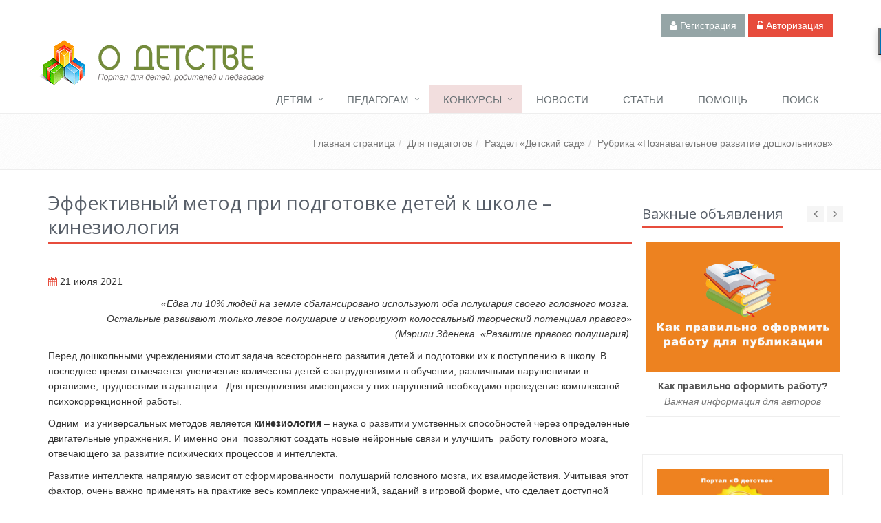

--- FILE ---
content_type: text/html; charset=UTF-8
request_url: https://www.o-detstve.ru/forteachers/kindergarten/speech-development/3962.html
body_size: 19533
content:
<!DOCTYPE html>
<!--[if IE 8]> <html lang="ru" class="ie8"> <![endif]-->
<!--[if IE 9]> <html lang="ru" class="ie9"> <![endif]-->
<!--[if !IE]><!--> <html lang="ru"> <!--<![endif]-->
<head>
    <title>Эффективный метод при подготовке детей к школе – кинезиология - Педагогический портал «О детстве»</title>

    <!-- Meta -->
    <meta charset="utf-8">
    <meta name="viewport" content="width=device-width, initial-scale=1.0">
	
	<link rel="canonical" href="https://www.o-detstve.ru/forteachers/kindergarten/speech-development/3962.html">
	
    <meta name="description" content="Цель: познакомить педагогов с кинезиологическим методом через организацию системы специальных движений, упражнений и  психотехнических приемов при подготовке детей к школе.">

    <meta property="og:title" content="Эффективный метод при подготовке детей к школе – кинезиология">
    <meta property="og:type" content="website">
    <meta property="og:image" content="https://www.o-detstve.ru/assets/images/forparents/homeeduc/PreSchool/3962.jpg">
    <meta property="og:url" content="https://www.o-detstve.ru/forteachers/kindergarten/speech-development/3962.html">
    <meta property="og:description" content="Цель: познакомить педагогов с кинезиологическим методом через организацию системы специальных движений, упражнений и  психотехнических приемов при подготовке детей к школе.">
    <meta property="og:site_name" content="Педагогический портал «О детстве»">
    <meta property="og:locale" content="ru_RU">    
    
    
    <base href="https://www.o-detstve.ru/">
    <!-- Favicon -->
    <link rel="shortcut icon" href="https://www.o-detstve.ru/favicon.ico" >

    <!-- CSS Global Compulsory -->
    <link rel="stylesheet" href="/assets/templates/second/plugins/bootstrap/css/bootstrap.min.css">
    <link rel="stylesheet" href="/assets/templates/second/css/style.css">

    <!-- CSS Implementing Plugins -->
    <link rel="stylesheet" href="/assets/templates/second/plugins/line-icons/line-icons.css">
    <link rel="stylesheet" href="/assets/templates/second/plugins/font-awesome/css/font-awesome.min.css">
    <link rel="stylesheet" href="/assets/templates/second/plugins/flexslider/flexslider.css">
    <link rel="stylesheet" href="/assets/templates/second/plugins/owl-carousel/owl-carousel/owl.carousel.css">
    <link rel="stylesheet" href="/assets/templates/second/plugins/owl-carousel/owl-carousel/owl.theme.css">
    <link rel="stylesheet" href="/assets/templates/second/plugins/sky-forms/version-2.0.1/css/custom-sky-forms.css">

    <!-- CSS Page Style -->
    <link rel="stylesheet" href="/assets/templates/second/css/pages/portfolio-v1.css">

    <link rel="stylesheet" href="/assets/templates/second/css/pages/blog.css">
	
    <!-- CSS Theme -->
    <link rel="stylesheet" href="/assets/templates/second/css/theme-colors/red.css">

    <!-- CSS Customization -->
<link rel="stylesheet" href="/assets/templates/second/css/custom.2022.03.07.min.css">

    <script src="//load.sumome.com/" data-sumo-site-id="65ecadbb6762eae95a3dc35de718c9599143d3b59b8872b707a9f47b3ef5ff5d" async="async"></script>

<script>
	(function(i,s,o,g,r,a,m){i['GoogleAnalyticsObject']=r;i[r]=i[r]||function(){
	(i[r].q=i[r].q||[]).push(arguments)},i[r].l=1*new Date();a=s.createElement(o),
	m=s.getElementsByTagName(o)[0];a.async=1;a.src=g;m.parentNode.insertBefore(a,m)
	})(window,document,'script','https://www.google-analytics.com/analytics.js','ga');
	ga('create', 'UA-10449219-1', 'auto');
	ga('send', 'pageview');
	setTimeout(function(){ga('send', 'event', 'New Visitor', location.pathname);}, 15000);
</script>

<!-- Rating@Mail.ru counter -->
<script type="text/javascript">
var _tmr = window._tmr || (window._tmr = []);
_tmr.push({id: "2930449", type: "pageView", start: (new Date()).getTime()});
(function (d, w, id) {
  if (d.getElementById(id)) return;
  var ts = d.createElement("script"); ts.type = "text/javascript"; ts.async = true; ts.id = id;
  ts.src = (d.location.protocol == "https:" ? "https:" : "http:") + "//top-fwz1.mail.ru/js/code.js";
  var f = function () {var s = d.getElementsByTagName("script")[0]; s.parentNode.insertBefore(ts, s);};
  if (w.opera == "[object Opera]") { d.addEventListener("DOMContentLoaded", f, false); } else { f(); }
})(document, window, "topmailru-code");
</script><noscript><div>
<img src="//top-fwz1.mail.ru/counter?id=2930449;js=na" style="border:0;position:absolute;left:-9999px;" alt="" />
</div></noscript>
<!-- //Rating@Mail.ru counter -->

<!-- Yandex.RTB / Yandex Native Ads -->
<script>window.yaContextCb=window.yaContextCb||[]</script>
<script src="https://yandex.ru/ads/system/context.js" async></script>

	<link rel="stylesheet" type="text/css" href="assets/snippets/anythingRating/css/anythingRating.css" />
<link rel="stylesheet" type="text/css" href="https://www.o-detstve.ru/assets/snippets/jot/templates/jot.css" />
</head>

<body>
<div class="wrapper">
    <!--=== Header ===-->
    <!-- Topbar -->
<div class="topbar">
    <div class="container">
        
	
		

        <!-- Topbar Navigation -->
<div class="margin-bottom-30 margin-top-20 pull-right">
    <a name="topBar"></a>  
    <a class="btn-u btn-u-default" href="registration.html"><i class="fa fa-user"></i> Регистрация</a>
    <button class="btn-u" data-toggle="modal" data-target="#authModal" onclick="yaCounter237162.reachGoal('showAuthModal'); return true;"><i class="fa fa-unlock-alt"></i> Авторизация</button>  
</div>
<!-- End Topbar Navigation -->


    </div>
</div>

<!-- End Topbar -->

    <div class="header">
                <!-- Navbar -->
        <div class="navbar navbar-default mega-menu" role="navigation">
            <div class="container">
                <div class="navbar-header">
                    <button type="button" class="navbar-toggle" data-toggle="collapse" data-target=".navbar-responsive-collapse">
                        <span class="sr-only">Toggle navigation</span>
                        <span class="fa fa-bars"></span>
                    </button>
					<a class="navbar-brand" href="https://www.o-detstve.ru/">
						<div id="flashLogo">
							<object classid="clsid:d27cdb6e-ae6d-11cf-96b8-444553540000"
									codebase="http://download.macromedia.com/pub/shockwave/cabs/flash/swflash.cab#version=10,0,0,0"
									width="70" height="70" align="middle">
								<param name="allowScriptAccess" value="sameDomain">
								<param name="allowFullScreen" value="false">
								<param name="movie" value="assets/templates/second/flash/logo.swf">
								<param name="quality" value="high">
								<param name="bgcolor" value="#ffffff">
								<embed src="assets/templates/second/flash/logo.swf" quality="high" bgcolor="#ffffff"
									   width="70" height="70" align="middle" allowscriptaccess="sameDomain"
									   allowfullscreen="false" type="application/x-shockwave-flash"
									   pluginspage="http://www.adobe.com/go/getflashplayer">
							</object>
						</div>
						<div id="logo">Педагогический портал «О детстве»<span></span></div>
					</a>
				</div>
                <div class="collapse navbar-collapse navbar-responsive-collapse">
                    <ul class="nav navbar-nav">

                        <li class="dropdown ">
                            <a href="javascript:void(0);" class="dropdown-toggle" data-toggle="dropdown">Детям</a>
                            <ul class="dropdown-menu">								
								
                                <li><a href="forchildren/magicfeather/">Волшебное перышко</a></li>
                                <li><a href="forchildren/research-project/">Детский проект</a></li>
                                <li><a href="forchildren/rainbow/">Радуга цвета</a></li>
                                <li><a href="forchildren/handmade/">Детская мастерская</a></li>
                              
                            </ul>
                        </li>


                        <li class="dropdown">
                            <a href="javascript:void(0);" class="dropdown-toggle" data-toggle="dropdown">Педагогам</a>
                            <ul class="dropdown-menu">
                                <li><a href="forteachers/kindergarten/">Детский сад</a></li>
                                <li><a href="forteachers/primaryschool/">Начальная школа</a></li>
                                <li><a href="forteachers/educstudio/">Педагогическая мастерская</a></li>
                                <li><a href="forteachers/home_educ/">Домашнее воспитание</a></li>
                            </ul>
                        </li>
                        <li class="dropdown bg-danger">
                            <a href="javascript:void(0);" class="dropdown-toggle" data-toggle="dropdown">Конкурсы</a>
                            <ul class="dropdown-menu">   
								<li><a href="online-test/">Онлайн тестирование для детей и педагогов</a></li> 
								<li><a href="competition/konkursy-2017/">Международные и Всероссийские дистанционные конкурсы</a></li> 
                                <li><a href="competition/bystrie-konkursy-online/">Быстрые он-лайн конкурсы</a></li> 
                                <li><a href="competition/">Все конкурсы портала</a></li>
                            </ul>
                        </li>
                        <li class="">
                            <a href="news/" class="">Новости</a>
                        </li>
                        <li class="">
                            <a href="articles/" class="">Статьи</a>
                        </li>
                        <li class="">
                            <a href="faq.html" class="">Помощь</a>
                        </li>


                        <!-- Search Block -->
                        <li>
                            <div class="search search-btn search-closed">Поиск</div>
                            <div class="search-open">
                                <div class="input-group animated fadeInDown">
                                    <div class="ya-site-form ya-site-form_inited_no" onclick="return {'action':'//www.o-detstve.ru/search.html','arrow':false,'bg':'transparent','fontsize':14,'fg':'#000000','language':'ru','logo':'rb','publicname':'Поиск по сайту «О детстве»','suggest':true,'target':'_self','tld':'ru','type':2,'usebigdictionary':false,'searchid':2241664,'input_fg':'#555555','input_bg':'#ffffff','input_fontStyle':'normal','input_fontWeight':'normal','input_placeholder':'Поиск','input_placeholderColor':'#555555','input_borderColor':'#cccccc'}"><form action="https://yandex.ru/search/site/" method="get" target="_self"><input type="hidden" name="searchid" value="2241664"/><input type="hidden" name="l10n" value="ru"/><input type="hidden" name="reqenc" value=""/><input type="search" name="text" value=""/><input type="submit" value="Найти"/></form></div><style type="text/css">.ya-page_js_yes .ya-site-form_inited_no { display: none; }</style><script type="text/javascript">(function(w,d,c){var s=d.createElement('script'),h=d.getElementsByTagName('script')[0],e=d.documentElement;if((' '+e.className+' ').indexOf(' ya-page_js_yes ')===-1){e.className+=' ya-page_js_yes';}s.type='text/javascript';s.async=true;s.charset='utf-8';s.src=(d.location.protocol==='https:'?'https:':'http:')+'//site.yandex.net/v2.0/js/all.js';h.parentNode.insertBefore(s,h);(w[c]||(w[c]=[])).push(function(){Ya.Site.Form.init()})})(window,document,'yandex_site_callbacks');</script>
                                </div>
                            </div>
                        </li>
                        <!-- End Search Block -->
                    </ul>
                </div><!--/navbar-collapse-->
            </div>
        </div>
        <!-- End Navbar -->
    </div>
    <!--=== End Header ===-->

    <!--=== Breadcrumbs ===-->
    <div class="breadcrumbs">
        <div class="container">
            <ul class="pull-right breadcrumb"><li><a class="B_homeCrumb" href="/" title="Главная страница">Главная страница</a></li><li><a class="B_crumb" href="/forteachers/" title="Для педагогов">Для педагогов</a></li><li><a class="B_crumb" href="/forteachers/kindergarten/" title="Раздел «Детский сад»">Раздел «Детский сад»</a></li><li><a class="B_crumb" href="/forteachers/kindergarten/speech-development/" title="Рубрика «Познавательное развитие дошкольников»">Рубрика «Познавательное развитие дошкольников»</a></li></ul>
        </div>
    </div><!--/breadcrumbs-->
    <!--=== End Breadcrumbs ===-->

    <!--=== Content Part ===-->
    <div class="container  margin-top-20 margin-bottom-20">

        <div class="row blog-page blog-item">
            <div class="col-md-9">

                <div class="headline">
                    <h1>Эффективный метод при подготовке детей к школе – кинезиология</h1>
                </div>
				<div class="ad_ip_after_headline"></div>

				
                <!--Blog Post-->
                <div class="blog margin-bottom-40">
                    <ul class="list-unstyled list-inline ">
                        <li><i class="fa fa-calendar color-red" title="Дата публикации"></i> 21 июля 2021</li>
                    </ul>

					

                    

                    <p style="text-align: right;"><em style="line-height: 1.5;">&laquo;Едва ли 10% людей на земле сбалансировано используют оба полушария своего головного мозга.&nbsp;</em><br /><em style="line-height: 1.5;">Остальные развивают только левое полушарие и игнорируют колоссальный творческий потенциал правого&raquo;</em><br /><em style="line-height: 1.5;">(Мэрили Зденека. &laquo;Развитие правого полушария).</em></p>
<p>Перед дошкольными учреждениями стоит задача всестороннего развития детей и подготовки их к поступлению в школу. В последнее время отмечается увеличение количества детей с затруднениями в обучении, различными нарушениями в организме, трудностями в адаптации.&nbsp; Для преодоления имеющихся у них нарушений необходимо проведение комплексной психокоррекционной работы.</p>
<p>Одним&nbsp; из универсальных методов является <strong>кинезиология </strong>&ndash; наука о развитии умственных способностей через определенные двигательные упражнения. И именно они&nbsp; позволяют создать новые нейронные связи и улучшить&nbsp; работу головного мозга, отвечающего за развитие психических процессов и интеллекта.</p>
<p>Развитие интеллекта напрямую зависит от сформированности&nbsp; полушарий головного мозга, их взаимодействия. Учитывая этот фактор, очень важно применять на практике весь комплекс упражнений, заданий в игровой форме, что сделает доступной тренировку &laquo;мозга&raquo; для детей дошкольного возраста.</p>
<p>Применение данной методики позволяет улучшить у воспитанников память, внимание, речь, пространственные представления, мелкую и крупную моторику, снизить утомляемость, повысить способность к произвольному контролю.</p>
<p><strong>Цель:&nbsp;</strong><span style="line-height: 1.5;">Познакомить педагогов с кинезиологическим методом через организацию системы специальных движений, упражнений и&nbsp; психотехнических приемов при подготовке детей к школе.</span></p>
<p><strong>Задачи:</strong></p>
<ul>
<li>привлечь педагогов к результативному воспитательно-образовательному процессу;</li>
<li>заинтересовать их в обучении приёмам и методам работы с детьми.</li>
</ul>
<p><strong>Методологическая основа</strong>: данная методика позволяет выявить скрытые способности человека и расширить границы возможности деятельности его мозга. Кинезиологические&nbsp; упражнения дают как немедленный, так и кумулятивный, т.е. накапливающийся эффект. Самый благоприятный период для интеллектуального развития &ndash; это возраст до 12 лет, когда кора больших полушарий еще окончательно не сформирована.</p>
<p>В связи с улучшением интегративной функции мозга у многих детей при этом наблюдается значительный прогресс в способностях к обучению, а так же управлению своими эмоциями.</p>
<p>Интересно отметить, что человек может мыслить, сидя неподвижно. Однако для закрепления мысли необходимо движение. И.П. Павлов считал, что любая мысль заканчивается движением. Именно поэтому многим людям легче мыслить при повторяющихся физических действиях, например ходьбе, покачивании ногой, постукивании карандашом по столу и др. На двигательной активности построены все нейропсихологические коррекционно &ndash; развивающие и формирующие программы. &nbsp;Неподвижный ребенок не обучаем и его нельзя ругать за излишнюю двигательную активность.</p>
<p><img src="assets/images/forparents/homeeduc/PreSchool/3962.jpg" width="720" height="480" class="img-responsive" style="display: block; margin-left: auto; margin-right: auto;" /></p>
<p><strong>Кинезиология относится к здоровьесберегающей технологии</strong></p>
<p>Многие упражнения направлены на развитие одновременно физических и психофизиологических качеств, на сохранение здоровья детей, и профилактику отклонений в их развитии. Под влиянием кинезиологических тренировок в организме наступают положительные структурные изменения. И чем интенсивнее нагрузка, тем значительнее эти изменения. Упражнения развивают тело, повышают стрессоустойчивость организма, сихронизируют работу полушарий, улучшают мыслительную деятельность, способствуют улучшению памяти и внимания, облегчают процесс чтения и письма.&nbsp;</p>
<p>В результате повышается уровень&nbsp; эмоционального благополучия, улучшается зрительно-моторная координация, формируется пространственная ориентировка. Совершенствуется регулирующая и координирующая роль нервной системы.</p>
<p><strong>Как обеспечить эффективное взаимодействие полушарий и развить их способности</strong></p>
<p>Основным требованием к квалифицированному использованию специальных кинезиологических комплексов является точное выполнение движений и приемов. Педагог обязан сначала сам освоить все упражнения до уровня осознания субъективных признаков изменений, происходящих в системе организма. После этого обучать каждого ребенка, получив обратную информацию о специфике воздействия.</p>
<p><strong>Что включают в себя&nbsp; комплексы упражнений?</strong></p>
<p>Растяжки, дыхательные упражнения, глазодвигательные упражнения, телесные упражнения, упражнения для развития мелкой моторики, упражнения на релаксацию.</p>
<p><em>Растяжки </em>нормализуют гипертонус (неконтролируемое чрезмерное мышечное напряжение) и гипотонус (неконтролируемая мышечная вялость).</p>
<p><em>Дыхательные упражнения</em> улучшают ритмику организма, развивают самоконтроль и произвольность.</p>
<p><em>Глазодвигательные упражнения</em> позволяют расширить поле зрения, улучшить восприятие. Однонаправленные и разнонаправленные движения глаз и языка развивают межполушарное взаимодействие и повышают энергетизацию организма.</p>
<p><em>Упражнения для релаксации</em> испособствуют расслаблению, снятию напряжения.</p>
<p><strong>Для результативности коррекционно-развивающей работы необходимо учитывать определенные условия:</strong></p>
<ul>
<li>занятия проводятся утром;</li>
<li>занятия проводятся ежедневно, без пропусков;</li>
<li>занятия проводятся в доброжелательной обстановке;</li>
<li>от детей требуется точное выполнение движений и приемов;</li>
<li>упражнения проводятся стоя или сидя за столом;</li>
<li>упражнения проводятся по специально разработанным комплексам;</li>
<li>длительность занятий по одному комплексу составляет две недели.</li>
</ul>
<h3>Комплексы упражнений для детей</h3>
                    
                    <p><iframe src="//docs.google.com/viewer?url=https://www.o-detstve.ru/assets/files/prezent/3962.doc&embedded=true" height="480" width="100%"></iframe></p><div class="col-md-12 text-center margin-bottom-20"><button class="btn-u" data-toggle="modal" data-target="#authModal"><i class="fa fa-unlock-alt"></i> Авторизуйтесь на сайте, чтобы скачать файл</button></div>
					
					

					<p><strong>Автор:</strong> Бубнова Светлана Юрьевна, педагог-психолог высшей категории МОУ «Начальная  школа - детский сад  компенсирующего вида для детей с нарушениями зрения № 71» города Нижнекамска Республики Татарстан. Педагогический стаж 24 года, в должности педагога–психолога 5 лет.
Во Всероссийском конкурсе профессионального мастерства «Педагог–психолог России – 2010» на республиканском этапе заняла 3 место. Разработала авторское методическое пособие «Развитие психических процессов и познавательной активности у детей старшего дошкольного возраста при подготовке к школе», которое презентовала на республиканском конкурсе «Ярмарка педагогических идей», в 2009 году. Люблю классическую музыку, имею музыкальное образование, занимаюсь спортом, особенно   нравятся велосипедные прогулки. Хобби: вязание и вышивание.</p>
                </div>

                <div class="funny-boxes">
                    <div class="col-md-5 col-sm-5 col-xs-5">
                        


<div id="score_3962" class="score">
        <span class="outnbsClass">4.8 из 5 звезд</span><br> <span class="votesClass">(голосов: 72, сумма баллов: 342)</span>
</div>

<ul id="rater_3962" class="star-rating2 list-unstyled funny-boxes-rating">
    <li class="current-rating" style="width:95%;"></li>
<li><i onclick="return false;" title="" class="getLoginMsg fa fa-star color-red stars1" ></i></li>
<li><i onclick="return false;" title="" class="getLoginMsg fa fa-star color-red stars2" ></i></li>
<li><i onclick="return false;" title="" class="getLoginMsg fa fa-star color-red stars3" ></i></li>
<li><i onclick="return false;" title="" class="getLoginMsg fa fa-star color-red stars4" ></i></li>
<li><i onclick="return false;" title="" class="getLoginMsg fa fa-star-o color-red stars5" ></i></li>

</ul>
<div class="msgClass" id="msg_3962"></div>



                    </div>


                    <div class="col-md-7 col-sm-7 col-xs-7">
                        <ul class="list-unstyled list-inline text-right no-margin">
                            <li><i class="fa fa-pencil color-red" title="Автор статьи"></i> <a href="users/18144">Бубнова Светлана</a></li>
                            <li><i class="fa fa-calendar color-red" title="Дата публикации"></i> 21 июля 2021</li>
                            <li><i class="fa fa-eye color-red" title="Просмотров"></i> 50963</li>
                            <li><i class="fa fa-comments-o color-red" title="Комментариев"></i> <a href="https://www.o-detstve.ru/forteachers/kindergarten/speech-development/3962.html#comments">25</a></li>
                        </ul>
                    </div>
                </div>
                

                <div class="tag-box tag-box-v2 box-shadow shadow-effect-1">
<h3>Получайте бонусные рубли за вашу активность!</h3>
<p>Дорогие читатели, <i class="fa fa-comments-o color-red" title="Перейти к комментариям"></i> <a href="https://www.o-detstve.ru/forteachers/kindergarten/speech-development/3962.html#comments">оставьте свой комментарий</a> об этой статье. Ваше мнение очень важно для нас и для других пользователей. Получите за каждый комментарий <a href="bonus.html" ><span class="color-red">1</span> бонусный рубль</a>!</p>

<p>Нажмите на кнопку вашей социальной сети и поделитесь информацией с вашими друзьями.</p>

<link rel="stylesheet" href="assets/templates/first/css/social-likes_classic.css">
<!--<script src="http://ajax.googleapis.com/ajax/libs/jquery/1.11.0/jquery.min.js"></script>-->

<script src="//ajax.googleapis.com/ajax/libs/jquery/2.2.0/jquery.min.js"></script>
<script src="assets/templates/first/js/social-likes.min.js"></script>
<div class="social-likes">
    <div class="vkontakte" title="Поделиться ссылкой во Вконтакте">Вконтакте</div>
    <div class="odnoklassniki" title="Поделиться ссылкой в Одноклассниках">Одноклассники</div>
    <div class="facebook" title="Поделиться ссылкой на Фейсбуке">Facebook</div>
    <div class="mailru" title="Поделиться ссылкой в Моём мире">Мой мир</div>
</div>

</div>
                
				<div class="ad_ip_after_text"></div>
				
				<div class="tag-box tag-box-v6 box-shadow shadow-effect-1">
					<div class="headline"><h3>Похожие публикации</h3></div>
					<div class="row simart_ip_after_text"></div>
				</div>
				
                <a name="comments"></a>
<div class="headline"><h3>Комментарии (<span>25</span>)</h3></div>


<p id="info"><button class="btn-u" data-toggle="modal" data-target="#authModal"><i class="fa fa-unlock-alt"></i> Авторизуйтесь на сайте</button>, чтобы вы могли оставить свой комментарий.</p>


<hr>
<div class="testimonials testimonials-v1 margin-left-0">
    <a name="jcf580c15f16781"></a><a name="c16781"></a>

    <a class="pull-left testimonial-info-big" href="https://www.o-detstve.ru/users/5102">
        <img class="comment-avatar" data-src="assets/images/avatars/oksik1283786125-100.jpg" data-alt="Оксана Анатольевна Титаренко" />
    </a>
    <div class="media-body">
        <div class="media item1 padding-left-20 margin-bottom-20">
            <h4 class="media-heading"><a href="https://www.o-detstve.ru/users/5102">Оксана Анатольевна Титаренко</a> <small>05.04.2011 в 17:56</small>
                            <!--span>
                                <strong class="color-green1">
                                    +1
                                </strong>
                                <strong class="plus" title="Нравится">
                                    <i class="glyphicon glyphicon-arrow-up"></i>
                                </strong>
                                <strong class="minus" title="Не нравится">
                                    <i class="glyphicon glyphicon-arrow-down"></i>
                                </strong>
                            </span-->
            </h4>
            <p class="rounded-2x">Здравствуйте, Светлана Юрьевна! Ваша работа очень интересна, информативна, доступно и грамотно изложена. Задачи работы на мой взгляд полностью  выполнены - Вы заинтересовали и мотивировали меня для дальнейшей работы. Хотя многое из описанного Вами я применяю - пальчиковые, дыхательные, двигательные, релаксирующие упражнения - все это мы делаем под музыку, часто сопровождая действия стихотворным текстом. Спасибо!

                <span class="text-right show">
                    

                    

                    
                </span>
            </p>




            
        </div>


    </div>
</div><div class="testimonials testimonials-v1 margin-left-0">
    <a name="jcf580c15f16872"></a><a name="c16872"></a>

    <a class="pull-left testimonial-info-big" href="https://www.o-detstve.ru/users/18464">
        <img class="comment-avatar" data-src="assets/images/avatars/default_user-100.jpg" data-alt="Жанна Данилова" />
    </a>
    <div class="media-body">
        <div class="media item1 padding-left-20 margin-bottom-20">
            <h4 class="media-heading"><a href="https://www.o-detstve.ru/users/18464">Жанна Данилова</a> <small>06.04.2011 в 21:54</small>
                            <!--span>
                                <strong class="color-green1">
                                    +1
                                </strong>
                                <strong class="plus" title="Нравится">
                                    <i class="glyphicon glyphicon-arrow-up"></i>
                                </strong>
                                <strong class="minus" title="Не нравится">
                                    <i class="glyphicon glyphicon-arrow-down"></i>
                                </strong>
                            </span-->
            </h4>
            <p class="rounded-2x">Интересная форма работы с детьми, грамотное оформление и очень ценный материал. Спасибо автору. Уже сейчас хочется попробовать эти методы на практике. Все изложено четко, просто и интересно. Удачи в проекте!

                <span class="text-right show">
                    

                    

                    
                </span>
            </p>




            
        </div>


    </div>
</div><div class="testimonials testimonials-v1 margin-left-50">
    <a name="jcf580c15f16873"></a><a name="c16873"></a>

    <a class="pull-left testimonial-info-big" href="https://www.o-detstve.ru/users/18144">
        <img class="comment-avatar" data-src="assets/images/avatars/bubnova_svetlana1302037482-100.jpg" data-alt="Бубнова Светлана" />
    </a>
    <div class="media-body">
        <div class="media item1 padding-left-20 margin-bottom-20">
            <h4 class="media-heading"><a href="https://www.o-detstve.ru/users/18144">Бубнова Светлана</a> <small>06.04.2011 в 22:07</small>
                            <!--span>
                                <strong class="color-green1">
                                    +1
                                </strong>
                                <strong class="plus" title="Нравится">
                                    <i class="glyphicon glyphicon-arrow-up"></i>
                                </strong>
                                <strong class="minus" title="Не нравится">
                                    <i class="glyphicon glyphicon-arrow-down"></i>
                                </strong>
                            </span-->
            </h4>
            <p class="rounded-2x">Спасибо большое за положительный  отзыв о моей работе и что нашли время оставить хороший комментарий. Светлана.

                <span class="text-right show">
                    

                    

                    
                </span>
            </p>




            
        </div>


    </div>
</div><div class="testimonials testimonials-v1 margin-left-0">
    <a name="jcf580c15f16987"></a><a name="c16987"></a>

    <a class="pull-left testimonial-info-big" href="https://www.o-detstve.ru/users/18674">
        <img class="comment-avatar" data-src="assets/images/avatars/default_user-100.jpg" data-alt="анна Александровна" />
    </a>
    <div class="media-body">
        <div class="media item1 padding-left-20 margin-bottom-20">
            <h4 class="media-heading"><a href="https://www.o-detstve.ru/users/18674">анна Александровна</a> <small>08.04.2011 в 22:50</small>
                            <!--span>
                                <strong class="color-green1">
                                    +1
                                </strong>
                                <strong class="plus" title="Нравится">
                                    <i class="glyphicon glyphicon-arrow-up"></i>
                                </strong>
                                <strong class="minus" title="Не нравится">
                                    <i class="glyphicon glyphicon-arrow-down"></i>
                                </strong>
                            </span-->
            </h4>
            <p class="rounded-2x">Мне очень понравилась работа. Все изложено очень подробно, сразу возникли мысли:&quot; А как бы мне применить это в своей практики?&quot; А так же очень интересен результат работы. Буду иметь в виду данный вид работы в будущем. Большое спасибо за ваш опыт!

                <span class="text-right show">
                    

                    

                    
                </span>
            </p>




            
        </div>


    </div>
</div><div class="testimonials testimonials-v1 margin-left-0">
    <a name="jcf580c15f17006"></a><a name="c17006"></a>

    <a class="pull-left testimonial-info-big" href="https://www.o-detstve.ru/users/18708">
        <img class="comment-avatar" data-src="assets/images/avatars/default_user-100.jpg" data-alt="Евгения" />
    </a>
    <div class="media-body">
        <div class="media item1 padding-left-20 margin-bottom-20">
            <h4 class="media-heading"><a href="https://www.o-detstve.ru/users/18708">Евгения</a> <small>09.04.2011 в 14:40</small>
                            <!--span>
                                <strong class="color-green1">
                                    +1
                                </strong>
                                <strong class="plus" title="Нравится">
                                    <i class="glyphicon glyphicon-arrow-up"></i>
                                </strong>
                                <strong class="minus" title="Не нравится">
                                    <i class="glyphicon glyphicon-arrow-down"></i>
                                </strong>
                            </span-->
            </h4>
            <p class="rounded-2x">Света, молодец!

                <span class="text-right show">
                    

                    

                    
                </span>
            </p>




            
        </div>


    </div>
</div><div class="testimonials testimonials-v1 margin-left-0">
    <a name="jcf580c15f17174"></a><a name="c17174"></a>

    <a class="pull-left testimonial-info-big" href="https://www.o-detstve.ru/users/16665">
        <img class="comment-avatar" data-src="assets/images/avatars/oksana-nikolaevna-revnivczeva1348587052-100.jpg" data-alt="Ревнивцева Оксана Николаевна" />
    </a>
    <div class="media-body">
        <div class="media item1 padding-left-20 margin-bottom-20">
            <h4 class="media-heading"><a href="https://www.o-detstve.ru/users/16665">Ревнивцева Оксана Николаевна</a> <small>11.04.2011 в 21:20</small>
                            <!--span>
                                <strong class="color-green1">
                                    +1
                                </strong>
                                <strong class="plus" title="Нравится">
                                    <i class="glyphicon glyphicon-arrow-up"></i>
                                </strong>
                                <strong class="minus" title="Не нравится">
                                    <i class="glyphicon glyphicon-arrow-down"></i>
                                </strong>
                            </span-->
            </h4>
            <p class="rounded-2x">Светлана Юрьевна, огромное спасибо за вашу работу! Как полезно освежать в памяти то, что порой мы забываем. Эту технологию очень часто используют в своей работе с логопатами и логопеды, рекомендуют для работы воспитателям. Еще раз огромное спасибо, ведь кроме уже знакомого, почерпнула и новое в теоретическом обосновании. Обязательно вновь вернусь к этой технологии. С уважением...

                <span class="text-right show">
                    

                    

                    
                </span>
            </p>




            
        </div>


    </div>
</div><div class="testimonials testimonials-v1 margin-left-50">
    <a name="jcf580c15f17503"></a><a name="c17503"></a>

    <a class="pull-left testimonial-info-big" href="https://www.o-detstve.ru/users/18144">
        <img class="comment-avatar" data-src="assets/images/avatars/bubnova_svetlana1302037482-100.jpg" data-alt="Бубнова Светлана" />
    </a>
    <div class="media-body">
        <div class="media item1 padding-left-20 margin-bottom-20">
            <h4 class="media-heading"><a href="https://www.o-detstve.ru/users/18144">Бубнова Светлана</a> <small>15.04.2011 в 21:33</small>
                            <!--span>
                                <strong class="color-green1">
                                    +1
                                </strong>
                                <strong class="plus" title="Нравится">
                                    <i class="glyphicon glyphicon-arrow-up"></i>
                                </strong>
                                <strong class="minus" title="Не нравится">
                                    <i class="glyphicon glyphicon-arrow-down"></i>
                                </strong>
                            </span-->
            </h4>
            <p class="rounded-2x">Уважаемая Ксеня здравствуйте! Очень приятно, что понравилась технология представленная в презентации, да  кинезиологию используют все педагоги, которые заинтересованы в результативной работе с детьми. Если эту технологию использовать в системе, то поражают результаты! Большое спасибо за комментарий. Светлана

                <span class="text-right show">
                    

                    

                    
                </span>
            </p>




            
        </div>


    </div>
</div><div class="testimonials testimonials-v1 margin-left-0">
    <a name="jcf580c15f17430"></a><a name="c17430"></a>

    <a class="pull-left testimonial-info-big" href="https://www.o-detstve.ru/users/19341">
        <img class="comment-avatar" data-src="assets/images/avatars/default_user-100.jpg" data-alt="Гиви Вахтангович" />
    </a>
    <div class="media-body">
        <div class="media item1 padding-left-20 margin-bottom-20">
            <h4 class="media-heading"><a href="https://www.o-detstve.ru/users/19341">Гиви Вахтангович</a> <small>14.04.2011 в 23:10</small>
                            <!--span>
                                <strong class="color-green1">
                                    +1
                                </strong>
                                <strong class="plus" title="Нравится">
                                    <i class="glyphicon glyphicon-arrow-up"></i>
                                </strong>
                                <strong class="minus" title="Не нравится">
                                    <i class="glyphicon glyphicon-arrow-down"></i>
                                </strong>
                            </span-->
            </h4>
            <p class="rounded-2x">Светлана, успехов в работе!!!

                <span class="text-right show">
                    

                    

                    
                </span>
            </p>




            
        </div>


    </div>
</div><div class="testimonials testimonials-v1 margin-left-50">
    <a name="jcf580c15f17507"></a><a name="c17507"></a>

    <a class="pull-left testimonial-info-big" href="https://www.o-detstve.ru/users/18144">
        <img class="comment-avatar" data-src="assets/images/avatars/bubnova_svetlana1302037482-100.jpg" data-alt="Бубнова Светлана" />
    </a>
    <div class="media-body">
        <div class="media item1 padding-left-20 margin-bottom-20">
            <h4 class="media-heading"><a href="https://www.o-detstve.ru/users/18144">Бубнова Светлана</a> <small>15.04.2011 в 21:41</small>
                            <!--span>
                                <strong class="color-green1">
                                    +1
                                </strong>
                                <strong class="plus" title="Нравится">
                                    <i class="glyphicon glyphicon-arrow-up"></i>
                                </strong>
                                <strong class="minus" title="Не нравится">
                                    <i class="glyphicon glyphicon-arrow-down"></i>
                                </strong>
                            </span-->
            </h4>
            <p class="rounded-2x">Спасибо за пожелание, очень приятно что мужчины, тоже интересуются конкурсами!

                <span class="text-right show">
                    

                    

                    
                </span>
            </p>




            
        </div>


    </div>
</div><div class="testimonials testimonials-v1 margin-left-0">
    <a name="jcf580c15f17512"></a><a name="c17512"></a>

    <a class="pull-left testimonial-info-big" href="https://www.o-detstve.ru/users/18333">
        <img class="comment-avatar" data-src="assets/images/avatars/igor-vsevolodovich1302024431-100.jpg" data-alt="Игорь Всеволодович" />
    </a>
    <div class="media-body">
        <div class="media item1 padding-left-20 margin-bottom-20">
            <h4 class="media-heading"><a href="https://www.o-detstve.ru/users/18333">Игорь Всеволодович</a> <small>15.04.2011 в 22:52</small>
                            <!--span>
                                <strong class="color-green1">
                                    +1
                                </strong>
                                <strong class="plus" title="Нравится">
                                    <i class="glyphicon glyphicon-arrow-up"></i>
                                </strong>
                                <strong class="minus" title="Не нравится">
                                    <i class="glyphicon glyphicon-arrow-down"></i>
                                </strong>
                            </span-->
            </h4>
            <p class="rounded-2x">Уважаемая Светлана Юрьевна!Ваша работа выполнена на высоком уровне, красиво оформлена.Мне очень понравилась.Желаю дальнейших творческих находок!Успехов Вам!

                <span class="text-right show">
                    

                    

                    
                </span>
            </p>




            
        </div>


    </div>
</div><div class="testimonials testimonials-v1 margin-left-0">
    <a name="jcf580c15f17540"></a><a name="c17540"></a>

    <a class="pull-left testimonial-info-big" href="https://www.o-detstve.ru/users/18555">
        <img class="comment-avatar" data-src="assets/images/avatars/default_user-100.jpg" data-alt="Андрей Владимирович" />
    </a>
    <div class="media-body">
        <div class="media item1 padding-left-20 margin-bottom-20">
            <h4 class="media-heading"><a href="https://www.o-detstve.ru/users/18555">Андрей Владимирович</a> <small>16.04.2011 в 17:35</small>
                            <!--span>
                                <strong class="color-green1">
                                    +1
                                </strong>
                                <strong class="plus" title="Нравится">
                                    <i class="glyphicon glyphicon-arrow-up"></i>
                                </strong>
                                <strong class="minus" title="Не нравится">
                                    <i class="glyphicon glyphicon-arrow-down"></i>
                                </strong>
                            </span-->
            </h4>
            <p class="rounded-2x">Светлана Юрьевна!Ваша работа очень онтересная.Успехов Вам!

                <span class="text-right show">
                    

                    

                    
                </span>
            </p>




            
        </div>


    </div>
</div><div class="testimonials testimonials-v1 margin-left-0">
    <a name="jcf580c15f17562"></a><a name="c17562"></a>

    <a class="pull-left testimonial-info-big" href="https://www.o-detstve.ru/users/19502">
        <img class="comment-avatar" data-src="assets/images/avatars/default_user-100.jpg" data-alt="Светлана Забаева" />
    </a>
    <div class="media-body">
        <div class="media item1 padding-left-20 margin-bottom-20">
            <h4 class="media-heading"><a href="https://www.o-detstve.ru/users/19502">Светлана Забаева</a> <small>16.04.2011 в 20:01</small>
                            <!--span>
                                <strong class="color-green1">
                                    +1
                                </strong>
                                <strong class="plus" title="Нравится">
                                    <i class="glyphicon glyphicon-arrow-up"></i>
                                </strong>
                                <strong class="minus" title="Не нравится">
                                    <i class="glyphicon glyphicon-arrow-down"></i>
                                </strong>
                            </span-->
            </h4>
            <p class="rounded-2x">Светлана,  Ваша работа показалась мне очень интересной и что не мало важно полезной! умница, успехов вам!

                <span class="text-right show">
                    

                    

                    
                </span>
            </p>




            
        </div>


    </div>
</div><div class="testimonials testimonials-v1 margin-left-0">
    <a name="jcf580c15f17627"></a><a name="c17627"></a>

    <a class="pull-left testimonial-info-big" href="https://www.o-detstve.ru/users/19459">
        <img class="comment-avatar" data-src="assets/images/avatars/default_user-100.jpg" data-alt="Нурия" />
    </a>
    <div class="media-body">
        <div class="media item1 padding-left-20 margin-bottom-20">
            <h4 class="media-heading"><a href="https://www.o-detstve.ru/users/19459">Нурия</a> <small>17.04.2011 в 13:32</small>
                            <!--span>
                                <strong class="color-green1">
                                    +1
                                </strong>
                                <strong class="plus" title="Нравится">
                                    <i class="glyphicon glyphicon-arrow-up"></i>
                                </strong>
                                <strong class="minus" title="Не нравится">
                                    <i class="glyphicon glyphicon-arrow-down"></i>
                                </strong>
                            </span-->
            </h4>
            <p class="rounded-2x">Уважаемая Светлана Юрьевна!Ваша работа очень интересная, полезная и довольно успешно может применяться на практике!Успехов Вам в Вашей работе!

                <span class="text-right show">
                    

                    

                    
                </span>
            </p>




            
        </div>


    </div>
</div><div class="testimonials testimonials-v1 margin-left-0">
    <a name="jcf580c15f17655"></a><a name="c17655"></a>

    <a class="pull-left testimonial-info-big" href="https://www.o-detstve.ru/users/19548">
        <img class="comment-avatar" data-src="assets/images/avatars/default_user-100.jpg" data-alt="Елена Николаевна" />
    </a>
    <div class="media-body">
        <div class="media item1 padding-left-20 margin-bottom-20">
            <h4 class="media-heading"><a href="https://www.o-detstve.ru/users/19548">Елена Николаевна</a> <small>17.04.2011 в 20:54</small>
                            <!--span>
                                <strong class="color-green1">
                                    +1
                                </strong>
                                <strong class="plus" title="Нравится">
                                    <i class="glyphicon glyphicon-arrow-up"></i>
                                </strong>
                                <strong class="minus" title="Не нравится">
                                    <i class="glyphicon glyphicon-arrow-down"></i>
                                </strong>
                            </span-->
            </h4>
            <p class="rounded-2x">Светочка! Умница! Как всегда интересно,достойно!!!Успехов тебе!

                <span class="text-right show">
                    

                    

                    
                </span>
            </p>




            
        </div>


    </div>
</div><div class="testimonials testimonials-v1 margin-left-0">
    <a name="jcf580c15f17657"></a><a name="c17657"></a>

    <a class="pull-left testimonial-info-big" href="https://www.o-detstve.ru/users/19549">
        <img class="comment-avatar" data-src="assets/images/avatars/default_user-100.jpg" data-alt="Анастасия Кузнецова" />
    </a>
    <div class="media-body">
        <div class="media item1 padding-left-20 margin-bottom-20">
            <h4 class="media-heading"><a href="https://www.o-detstve.ru/users/19549">Анастасия Кузнецова</a> <small>17.04.2011 в 21:29</small>
                            <!--span>
                                <strong class="color-green1">
                                    +1
                                </strong>
                                <strong class="plus" title="Нравится">
                                    <i class="glyphicon glyphicon-arrow-up"></i>
                                </strong>
                                <strong class="minus" title="Не нравится">
                                    <i class="glyphicon glyphicon-arrow-down"></i>
                                </strong>
                            </span-->
            </h4>
            <p class="rounded-2x">Светочка,молодец...ждем новых побед:*)

                <span class="text-right show">
                    

                    

                    
                </span>
            </p>




            
        </div>


    </div>
</div><div class="testimonials testimonials-v1 margin-left-0">
    <a name="jcf580c15f17660"></a><a name="c17660"></a>

    <a class="pull-left testimonial-info-big" href="https://www.o-detstve.ru/users/19550">
        <img class="comment-avatar" data-src="assets/images/avatars/default_user-100.jpg" data-alt="Елена Николаевна" />
    </a>
    <div class="media-body">
        <div class="media item1 padding-left-20 margin-bottom-20">
            <h4 class="media-heading"><a href="https://www.o-detstve.ru/users/19550">Елена Николаевна</a> <small>17.04.2011 в 22:24</small>
                            <!--span>
                                <strong class="color-green1">
                                    +1
                                </strong>
                                <strong class="plus" title="Нравится">
                                    <i class="glyphicon glyphicon-arrow-up"></i>
                                </strong>
                                <strong class="minus" title="Не нравится">
                                    <i class="glyphicon glyphicon-arrow-down"></i>
                                </strong>
                            </span-->
            </h4>
            <p class="rounded-2x">Светлана Юрьевна, как всегда умница! Ждем новых работ,успехов в работе!!!

                <span class="text-right show">
                    

                    

                    
                </span>
            </p>




            
        </div>


    </div>
</div><div class="testimonials testimonials-v1 margin-left-0">
    <a name="jcf580c15f18079"></a><a name="c18079"></a>

    <a class="pull-left testimonial-info-big" href="https://www.o-detstve.ru/users/3610">
        <img class="comment-avatar" data-src="assets/images/avatars1/murzina-100.jpg" data-alt="Анна Николаевна" />
    </a>
    <div class="media-body">
        <div class="media item1 padding-left-20 margin-bottom-20">
            <h4 class="media-heading"><a href="https://www.o-detstve.ru/users/3610">Анна Николаевна</a> <small>23.04.2011 в 08:53</small>
                            <!--span>
                                <strong class="color-green1">
                                    +1
                                </strong>
                                <strong class="plus" title="Нравится">
                                    <i class="glyphicon glyphicon-arrow-up"></i>
                                </strong>
                                <strong class="minus" title="Не нравится">
                                    <i class="glyphicon glyphicon-arrow-down"></i>
                                </strong>
                            </span-->
            </h4>
            <p class="rounded-2x">Подробная вступительная статья, полезная информация, автору спасибо за труд!

                <span class="text-right show">
                    

                    

                    
                </span>
            </p>




            
        </div>


    </div>
</div><div class="testimonials testimonials-v1 margin-left-50">
    <a name="jcf580c15f18159"></a><a name="c18159"></a>

    <a class="pull-left testimonial-info-big" href="https://www.o-detstve.ru/users/18144">
        <img class="comment-avatar" data-src="assets/images/avatars/bubnova_svetlana1302037482-100.jpg" data-alt="Бубнова Светлана" />
    </a>
    <div class="media-body">
        <div class="media item1 padding-left-20 margin-bottom-20">
            <h4 class="media-heading"><a href="https://www.o-detstve.ru/users/18144">Бубнова Светлана</a> <small>24.04.2011 в 09:31</small>
                            <!--span>
                                <strong class="color-green1">
                                    +1
                                </strong>
                                <strong class="plus" title="Нравится">
                                    <i class="glyphicon glyphicon-arrow-up"></i>
                                </strong>
                                <strong class="minus" title="Не нравится">
                                    <i class="glyphicon glyphicon-arrow-down"></i>
                                </strong>
                            </span-->
            </h4>
            <p class="rounded-2x">Анна Николаевна, большое  спасибо за комментарий к моей работе.

                <span class="text-right show">
                    

                    

                    
                </span>
            </p>




            
        </div>


    </div>
</div><div class="testimonials testimonials-v1 margin-left-0">
    <a name="jcf580c15f19011"></a><a name="c19011"></a>

    <a class="pull-left testimonial-info-big" href="https://www.o-detstve.ru/users/5770">
        <img class="comment-avatar" data-src="assets/images/avatars1/grozdeva_a_m-100.jpg" data-alt="Гроздева Ирина Владимировна" />
    </a>
    <div class="media-body">
        <div class="media item1 padding-left-20 margin-bottom-20">
            <h4 class="media-heading"><a href="https://www.o-detstve.ru/users/5770">Гроздева Ирина Владимировна</a> <small>04.05.2011 в 23:28</small>
                            <!--span>
                                <strong class="color-green1">
                                    +1
                                </strong>
                                <strong class="plus" title="Нравится">
                                    <i class="glyphicon glyphicon-arrow-up"></i>
                                </strong>
                                <strong class="minus" title="Не нравится">
                                    <i class="glyphicon glyphicon-arrow-down"></i>
                                </strong>
                            </span-->
            </h4>
            <p class="rounded-2x">Уважаемая Светлана Юрьевна. Важным делом занимаетесь. Здоровьесбережение детей сейчас стоит на первом месте. Интересные комплексы упражнений, грамотные пояснения, практически значимая система работы. Очень интересно будет попробовать со своими первоклассниками. Спасибо. Дальнейших Вам творческих успехов.

                <span class="text-right show">
                    

                    

                    
                </span>
            </p>




            
        </div>


    </div>
</div><div class="testimonials testimonials-v1 margin-left-50">
    <a name="jcf580c15f19099"></a><a name="c19099"></a>

    <a class="pull-left testimonial-info-big" href="https://www.o-detstve.ru/users/18144">
        <img class="comment-avatar" data-src="assets/images/avatars/bubnova_svetlana1302037482-100.jpg" data-alt="Бубнова Светлана" />
    </a>
    <div class="media-body">
        <div class="media item1 padding-left-20 margin-bottom-20">
            <h4 class="media-heading"><a href="https://www.o-detstve.ru/users/18144">Бубнова Светлана</a> <small>05.05.2011 в 23:12</small>
                            <!--span>
                                <strong class="color-green1">
                                    +1
                                </strong>
                                <strong class="plus" title="Нравится">
                                    <i class="glyphicon glyphicon-arrow-up"></i>
                                </strong>
                                <strong class="minus" title="Не нравится">
                                    <i class="glyphicon glyphicon-arrow-down"></i>
                                </strong>
                            </span-->
            </h4>
            <p class="rounded-2x">Ирина Владимировна, Здравствуйте! Спасибо, что нашли время просмотреть мою работу! Учту все Ваши рекомендации в следующем конкурсе.  Успехов Вам в Вашем труде! Светлана.

                <span class="text-right show">
                    

                    

                    
                </span>
            </p>




            
        </div>


    </div>
</div><div class="testimonials testimonials-v1 margin-left-0">
    <a name="jcf580c15f99497"></a><a name="c99497"></a>

    <a class="pull-left testimonial-info-big" href="https://www.o-detstve.ru/users/15471">
        <img class="comment-avatar" data-src="assets/images/avatars1/gavril_100-100.jpg" data-alt="Елена Елена Елена" />
    </a>
    <div class="media-body">
        <div class="media item1 padding-left-20 margin-bottom-20">
            <h4 class="media-heading"><a href="https://www.o-detstve.ru/users/15471">Елена Елена Елена</a> <small>22.09.2021 в 04:40</small>
                            <!--span>
                                <strong class="color-green1">
                                    +1
                                </strong>
                                <strong class="plus" title="Нравится">
                                    <i class="glyphicon glyphicon-arrow-up"></i>
                                </strong>
                                <strong class="minus" title="Не нравится">
                                    <i class="glyphicon glyphicon-arrow-down"></i>
                                </strong>
                            </span-->
            </h4>
            <p class="rounded-2x">Замечательная статья! Она многим очень пригодится. Я лично для себя нашла очень много полезного. Буду использовать этот материал по мере необходимости. Спасибо за вашу отличную работу и предоставленный материал. Интересно будет прочитать другие ваши работы.

                <span class="text-right show">
                    

                    

                    
                </span>
            </p>




            
        </div>


    </div>
</div>

            </div>

            <div class="col-md-3">
                

<!--Auth Block-->
<div class="modal fade" id="authModal" tabindex="-1" role="dialog" aria-labelledby="authModalLabel" aria-hidden="true">
    <div class="modal-dialog">
        <div class="modal-content reg-block">
            <div class="modal-header reg-block-header">
                <button type="button" class="close" data-dismiss="modal" aria-hidden="true">×</button>
                <h4 class="modal-title" id="authModalLabel">Авторизация</h4>
            </div>

            <form action="forteachers/kindergarten/speech-development/3962.html" method="POST" class="sky-form" id="login_form">
                <div class="modal-body">


                    <p>Если вы уже зарегистрированы, пожалуйста, введите адрес вашей <strong class="color-red">электронной почты</strong> и пароль. Если нет — <a style="color: #e74c3c;" href="registration.html">зарегистрируйтесь</a>.</p>




                    <input type="hidden" value="0" name="rememberme" id="rememberme">

                    <section>
                        <label class="input">
                            <i class="icon-prepend fa fa-envelope"></i>
                            <input type="text" class="form-control" placeholder="Email" name="username" id="authUserName" value="">
                            <div class="regMsg"></div>
                        </label>
                    </section>
                    <section>
                        <label class="input">
                            <i class="icon-prepend fa fa-lock"></i>
                            <input type="password" class="form-control" placeholder="Пароль" name="password" id="authPass" value="">
                            <div class="regMsg"></div>
                        </label>
                    </section>




                    <hr>
                    <div class="row">
                        <div class="col-md-6">
                            <label class="checkbox"><input type="checkbox" id="chkRemember"><i></i>Запомнить меня</label>
                        </div>
                        <div class="col-md-6">
                            <button type="submit" name="service" value="login" class="btn-u btn-block" onclick="yaCounter237162.reachGoal('clickLoginBtn'); return true;">Войти на сайт</button>
                        </div>
                    </div>
                    <hr>
                    <h4>Забыли пароль?</h4>
                    <p>Не волнуйтесь, <a href="login.html?service=forgot" style="color: #e74c3c;">нажмите сюда</a> чтобы восстановить свой пароль.</p>


                </div>
            </form>



        </div>
    </div>
</div>


<!--End Auth Block-->
                <div class="row">
					<!-- Реклама -->
					<div class="ad_ip_right_column"></div>
				</div>
               
				<div class="row">
					<!-- Важные объявления -->
					<div class="headline">
						<h3 class="pull-left">Важные объявления</h3>
						<div class="owl-navigation text-right">
							<div class="customNavigation">
								<a class="owl-btn prev-v2"><i class="fa fa-angle-left"></i></a>
								<a class="owl-btn next-v2"><i class="fa fa-angle-right"></i></a>
							</div>
						</div>
					</div>
					<div id="owl-demo" class="clear-both owl-carousel-v1 owl-work-v1 ">
						<!--div class="item">
    <a href="competition/bystrie-konkursy-online/" onclick="yaCounter237162.reachGoal('gotoFCPage_IA'); return true;">
        <em class="overflow-hidden">
            <img class="img-responsive2 lazyOwl" data-src="assets/templates/second/images/myblocks/optimized/kak-uchastvovat-v-bystryh-konkursah-{width}{pixel_ratio}.png" data-alt="Как участвовать в быстрых конкурсах">
        </em>
        <span>
            <strong>Как участвовать в быстрых конкурсах</strong>
            <i>Информация для участников конкурсов</i>
        </span>
    </a>
</div-->



<div class="item">
    <a href="bonus.html" onclick="yaCounter237162.reachGoal('gotoGetBonus_IA'); return true;">
        <em class="overflow-hidden">
            <img class="img-responsive2 lazyOwl" data-src="assets/templates/second/images/myblocks/optimized/kak-poluchit-bonusnye-rubli-{width}{pixel_ratio}.png" data-alt="Как получить бонусные рубли">
        </em>
        <span>
            <strong>Как получить бонусные рубли</strong>
            <i>Информация для наших пользователей</i>
        </span>
    </a>
</div>


<div class="item">
    <a href="kak-zakazat-elektronnye-dokumenty-na-publikaciu.html" onclick="yaCounter237162.reachGoal('gotoOrderElDoc_IA'); return true;">
        <em class="overflow-hidden">
            <img class="img-responsive2 lazyOwl" data-src="assets/templates/second/images/myblocks/optimized/bnr_el_docs-{width}{pixel_ratio}.png" data-alt="Как заказать электронные документы?">
        </em>
        <span>
            <strong>Как заказать электронные документы?</strong>
            <i>Информация для участников конкурсов</i>
        </span>
    </a>
</div>

<div class="item">
    <a href="how_to_publish/" onclick="yaCounter237162.reachGoal('gotoHowToPublish_IA'); return true;">
        <em class="overflow-hidden">
            <img class="img-responsive2 lazyOwl" data-src="assets/templates/second/images/myblocks/optimized/bnr_oformlenie-{width}{pixel_ratio}.png" data-alt="Как правильно оформить работу?">
        </em>
        <span>
            <strong>Как правильно оформить работу?</strong>
            <i>Важная информация для авторов</i>
        </span>
    </a>
</div>

<!--div class="item">
    <a href="kak-zakazat-pechatnye-dokumenty-na-publikaciu.html" onclick="yaCounter237162.reachGoal('gotoOrderprintDoc_IA'); return true;">
        <em class="overflow-hidden">
            <img class="img-responsive2 lazyOwl" data-src="assets/templates/second/images/myblocks/optimized/bnr_pech_docs-{width}{pixel_ratio}.png" data-alt="Как заказать печатные документы?">
        </em>
        <span>
            <strong>Как заказать печатные документы?</strong>
            <i>Информация для участников конкурсов</i>
        </span>
    </a>
</div-->

<div class="item">
    <a href="varianty-oplaty-zakazov/" onclick="yaCounter237162.reachGoal('gotoHowToPay_IA'); return true;">
        <em class="overflow-hidden">
            <img class="img-responsive2 lazyOwl" data-src="assets/templates/second/images/myblocks/optimized/bnr_instrukciya_po_oplate-{width}{pixel_ratio}.png" data-alt="Как оплатить документы?">
        </em>
        <span>
            <strong>Как оплатить документы?</strong>
            <i>Информация для наших пользователей</i>
        </span>
    </a>
</div>

<!--div class="item">
    <a href="orgvznos1.html" onclick="yaCounter237162.reachGoal('gotoDobrOrgVznos_IA'); return true;">
        <em class="overflow-hidden">
            <img class="img-responsive2 lazyOwl" data-src="assets/templates/second/images/myblocks/optimized/bnr_orgvznos-{width}{pixel_ratio}.png" data-alt="Как оплатить добровольный орг.взнос?">
        </em>
        <span>
            <strong>Как оплатить добровольный орг.взнос?</strong>
            <i>Информация для участников конкурсов</i>
        </span>
    </a>
</div-->
					</div>
					<!-- End Важные объявления -->
				</div>

               
                <div class="row">
	<!--div class="thumbnails thumbnail-kenburn tag-box tag-box-v6 box-shadow shadow-effect-1">
		<div class="thumbnail-img">
			<div class="overflow-hidden">
				<a href="podarok-na-novyj-god.html" onclick="yaCounter237162.reachGoal('gotoPodarkiDedaMoroza'); return true;"><img class="img-responsive1" data-src="https://www.o-detstve.ru/assets/images/rekl/podarki-deda-moroza-{width}{pixel_ratio}.jpg" data-alt="Подарки от деда Мороза"></a>
			</div>
		</div>
		<div class="caption">
			<h4><a href="podarok-na-novyj-god.html" onclick="yaCounter237162.reachGoal('gotoPodarkiDedaMoroza'); return true;">Подарки от деда Мороза</a></h4>
			<p></p>
		</div>
	</div-->
	
    <!--div class="thumbnails thumbnail-kenburn tag-box tag-box-v6 box-shadow shadow-effect-1">
        <div class="thumbnail-img">
            <div class="overflow-hidden">            
                <a href="competition/bystrie-konkursy-online/aukcion/" onclick="yaCounter237162.reachGoal('gotoPedAukcion'); return true;"><img class="img-responsive1" data-src="https://www.o-detstve.ru/assets/templates/second/images/myblocks/bnr_ped_aukcion-{width}{pixel_ratio}.jpg" data-alt="Педагогический аукцион"></a>
            </div>
        </div>
        <div class="caption">
            <h4><a href="competition/bystrie-konkursy-online/aukcion/" onclick="yaCounter237162.reachGoal('gotoPedAukcion'); return true;">Педагогический аукцион</a></h4>
            <p>Предлагаем нашим пользователям принять участие в педагогическом аукционе и получить ценные призы!</p>
        </div>
    </div-->
        
    <!--div class="thumbnails thumbnail-kenburn tag-box tag-box-v6 box-shadow shadow-effect-1">
        <div class="thumbnail-img">
            <div class="overflow-hidden">            
                <a href="akademiya/" onclick="yaCounter237162.reachGoal('gotoAkademiaFromRC'); return true;"><img class="img-responsive1" data-src="https://www.o-detstve.ru/assets/images/online-test/academia/akademiya_720-{width}{pixel_ratio}.jpg" data-alt="«АКАДЕМИЯ ЧТЕНИЯ»"></a>
            </div>
        </div>
        <div class="caption">
            <h4><a href="akademiya/" onclick="yaCounter237162.reachGoal('gotoAkademiaFromRC'); return true;">«АКАДЕМИЯ ЧТЕНИЯ»</a></h4>
            <p>Предлагаем увлекательные курсы онлайн обучения – для дошкольников и младших школьников в «АКАДЕМИИ ЧТЕНИЯ»</p>
        </div>
    </div-->
	
    <div class="thumbnails thumbnail-kenburn tag-box tag-box-v6 box-shadow shadow-effect-1">
        <div class="thumbnail-img">
            <div class="overflow-hidden">            
                <a href="competition/bystrie-konkursy-online/" onclick="yaCounter237162.reachGoal('gotoFCPageFromRC'); return true;"><img class="img-responsive1" data-src="https://www.o-detstve.ru/assets/images/contest/on-line-konkurs-{width}{pixel_ratio}.jpg" data-alt="Всероссийские быстрые дистанционные он-лайн конкурсы"></a>
            </div>
        </div>
        <div class="caption">
            <h4><a href="competition/bystrie-konkursy-online/" onclick="yaCounter237162.reachGoal('gotoFCPageFromRC'); return true;">Всероссийские быстрые дистанционные он-лайн конкурсы</a></h4>
            <p>Орг.взнос всего 100 рублей. Электронный диплом сразу после оплаты орг.взноса!</p>
        </div>
    </div>
    
    <!--div class="thumbnails thumbnail-kenburn tag-box tag-box-v6 box-shadow shadow-effect-1">
        <div class="thumbnail-img">
            <div class="overflow-hidden">
                <a href="svidetelstvo.html" onclick="yaCounter237162.reachGoal('gotoFrreSvidetelsvo'); return true;"><img class="img-responsive1" data-src="https://www.o-detstve.ru/assets/templates/second/images/myblocks/bnr_besplatnoe_svidetelstvo-{width}{pixel_ratio}.jpg" data-alt="Как получить бесплатное Свидетельство на публикацию"></a>
            </div>
        </div>
        <div class="caption">
            <h4><a href="svidetelstvo.html" onclick="yaCounter237162.reachGoal('gotoFrreSvidetelsvo'); return true;">Как получить бесплатное Свидетельство на публикацию</a></h4>
            <p>Любой автор нашего портала может оформить БЕСПЛАТНОЕ электронное Свидетельство о публикации на свою новую работу</p>
        </div>
    </div-->
	<div class="thumbnails thumbnail-kenburn tag-box tag-box-v6 box-shadow shadow-effect-1">
		<div class="thumbnail-img">
			<div class="overflow-hidden">            
				<a href="competition/konkursy-2017/" onclick="yaCounter237162.reachGoal('gotoKonkursy2017'); return true;"><img class="img-responsive1" data-src="https://www.o-detstve.ru/assets/images/contest/mezhdunarodnie-konkursi-{width}{pixel_ratio}.png" data-alt="Международные и Всероссийские дистанционные конкурсы"></a>
			</div>
		</div>
		<div class="caption">
			<h4><a href="competition/konkursy-2017/" onclick="yaCounter237162.reachGoal('gotoKonkursy2017'); return true;">Международные и Всероссийские дистанционные конкурсы</a></h4>
			<p>Участие в конкурсах БЕЗ оплаты орг.взноса! Ускоренные сроки подведения итогов.</p>
		</div>
	</div>
    
	
	 <div class="thumbnails thumbnail-kenburn tag-box tag-box-v6 box-shadow shadow-effect-1">
        <div class="thumbnail-img">
            <div class="overflow-hidden">
                <a href="online-test/" onclick="yaCounter237162.reachGoal('gotoOnlineTest'); return true;"><img class="img-responsive1" data-src="https://www.o-detstve.ru/assets/images/contest/online_test_720-{width}{pixel_ratio}.jpg" data-alt="Онлайн тестирование для детей и педагогов"></a>
            </div>
        </div>
        <div class="caption">
            <h4><a href="online-test/" onclick="yaCounter237162.reachGoal('gotoOnlineTest'); return true;">Онлайн тестирование для детей и педагогов</a></h4>
            <p>Участие в онлайн тестировании БЕЗ оплаты орг.взноса! Наградные документы можно заказать сразу после объявления результатов.</p>
        </div>
    </div>

	
    <div class="thumbnails thumbnail-kenburn tag-box tag-box-v6 box-shadow shadow-effect-1">
        <div class="thumbnail-img">
            <div class="overflow-hidden">
                <a href="expert.html" onclick="yaCounter237162.reachGoal('gotoBeExpert'); return true;"><img class="img-responsive1" data-src="https://www.o-detstve.ru/assets/templates/second/images/myblocks/bnr_kak_stat_ekspertom-{width}{pixel_ratio}.jpg" data-alt="Как стать экспертом наших конкурсов"></a>
            </div>
        </div>
        <div class="caption">
            <h4><a href="expert.html" onclick="yaCounter237162.reachGoal('gotoBeExpert'); return true;">Как стать экспертом наших конкурсов</a></h4>
            <p>Любой участник конкурсов нашего портала может стать экспертом конкурса и оформить бесплатную электронную Благодарность за свою работу!</p>
        </div>
    </div>

</div><!--/row-->
                
				<div class="row">
					<!-- social widgets -->
            		<!-- social widgets -->
<div class="headline"><h3>Мы в социальных сетях</h3></div>
<div class="posts">
	<p>Подружитесь с нами и получите <a href="bonus.html"><span style="font-size: 12px;color: #D83300;font-weight: bold;">15</span>&nbsp;бонусных рублей</a>!</p>

	<div id="ok_group_widget"></div>
	<script>
		var okw = 240;
		if (window.matchMedia("only screen and (max-width: 1199px)").matches){
			okw = 240;
		} else if (window.matchMedia("only screen and (min-width: 1200px)").matches){
			okw = 290;
		}
			!function (d, id, did, st) {
				var js = d.createElement("script");
				js.src = "https://connect.ok.ru/connect.js";
				js.onload = js.onreadystatechange = function () {
					if (!this.readyState || this.readyState == "loaded" || this.readyState == "complete") {
						if (!this.executed) {
							this.executed = true;
							setTimeout(function () {
								OK.CONNECT.insertGroupWidget(id,did,st);
							}, 0);
						}
					}
				}
				d.documentElement.appendChild(js);
			}(document,"ok_group_widget","52618112598235","{width:"+okw+",height:220}");
	</script>

	<script type="text/javascript" src="https://vk.com/js/api/openapi.js?160"></script>
	<!-- VK Widget -->
	<div id="vk_groups"></div>
	<script type="text/javascript">
		VK.Widgets.Group("vk_groups", {mode: 3, no_cover: 1, width: okw, height: "400"}, 179631838);
	</script>
</div>


			
            	    <!-- news_by_mail -->
                	
				</div>
            </div><!--/row-->
        </div><!--/row-->

    </div><!--/container-->
    <!-- End Content Part -->

        <!--=== Footer ===-->
    <div class="footer-v2">
        <div class="footer">
            <div class="container">
                <div class="row">
                    
                    <div class="col-md-3 col-xs-6 col-sm-3">
                        <a href="https://www.o-detstve.ru/"><img id="logo-footer" class="footer-logo img-responsive" src="assets/templates/second/images/logo-footer.png" alt="«О детстве» - портал для детей, родителей и педагогов"></a>
                        <p>2009-2026 &copy; «О детстве»</p>
                        
                        <p>При использовании материалов ссылка на <a href="https://www.o-detstve.ru/">«О детстве»</a> обязательна</p>

                    </div>
                                        
                    <div class="col-md-3 col-xs-6 col-sm-3">
                        <div class="posts">
                            <div class="headline"><h2>О портале</h2></div>
                            <ul class="list-unstyled link-list">
                                <li><a href="https://www.o-detstve.ru/">Главная</a></li>
                                <li><a href="o-proekte.html">О проекте</a></li>
                                <li><a href="feedback/">Обратная связь</a></li>
							    <li><a href="advert.html">Рекламодателям</a></li>
                                <li><a href="rules.html">Правила использования</a></li>
							    <li><a href="legal.html">Политика конфиденциальности</a></li>

                            </ul>
                        </div>
                    </div>       

                    <div class="col-md-3 col-xs-6 col-sm-3">
                        <div class="posts">
                            <div class="headline"><h2>Пользователям</h2></div>
                            <ul class="list-unstyled link-list">
                                <li><a href="how_to_publish/">Авторам</a></li>
                                <li><a href="faq.html">Вопросы и ответы</a></li>
                                <li><a href="competition/">Конкурсы</a></li>
                                <li><a href="authors/">Экспертный совет</a></li>
                                <li><a href="bonus.html">Бонусная программа</a></li>
                                <li><a href="kak-zakazat-elektronnye-dokumenty-na-publikaciu.html">Электронные документы</a></li>
                                
                            </ul>
                        </div>
                    </div>
                    
                    <div class="col-md-3 col-xs-6 col-sm-3">
                        <div class="headline"><h2>Проекты</h2></div>
                        <ul class="list-unstyled link-list">
                            <li class="text-uppercase color-light"><a href="forchildren/">Детям</a></li>
                            <li class="text-uppercase color-light"><a href="forteachers/home_educ/">Родителям</a></li>
                            <li class="text-uppercase color-light"><a href="forteachers/">Педагогам</a></li>
                            <li class="margin-left-10"><a href="forteachers/kindergarten/">Детский сад</a></li>
                            <li class="margin-left-10"><a href="forteachers/primaryschool/">Начальная школа</a></li>
                            <li class="margin-left-10"><a href="forteachers/educstudio/">Педагогическая мастерская</a></li>
                            
                        </ul>
                    </div>
                    
                </div>
                <div class="row col-md-12">
                    <noindex>
						<!--img src="/assets/images/rbkmoney/rbk88x31.png" width="88" height="31" alt="RBK Money">&nbsp;-->
						<img src="/assets/images/rbkmoney/c4small_all.png" width="170" height="33" alt="Visa, MasterCard, Maestro">&nbsp;

						<!--LiveInternet counter--><script type="text/javascript"><!--
							document.write("<a href='http://www.liveinternet.ru/click' "+
										   "target=_blank><img src='//counter.yadro.ru/hit?t53.3;r"+
										   escape(document.referrer)+((typeof(screen)=="undefined")?"":";s"+screen.width+"*"+screen.height+"*"+(screen.colorDepth?screen.colorDepth:screen.pixelDepth))+";u"+escape(document.URL)+";"+Math.random()+
										   "' alt='' title='LiveInternet: показано число просмотров и"+
										   " посетителей за 24 часа' "+
										   "border='0' width='88' height='31'><\/a>")
						//--></script><!--/LiveInternet-->
					</noindex>
					<!-- Rating@Mail.ru logo -->
					<a href="https://top.mail.ru/jump?from=2930449"><img src="//top-fwz1.mail.ru/counter?id=2930449;t=477;l=1" style="border:0;" height="31" width="88" alt="Рейтинг@Mail.ru" /></a>
					<!-- //Rating@Mail.ru logo -->


                    <noindex>
<p style="display:none">MySQL: 0.0257 s, 205 request(s), PHP: 1.0042 s, total: 1.0298 s, memory: 131.42578125 mb, document retrieved from database. </p>
<script type="text/javascript">
var yaParams = { 'uid': 0};
</script>	

<!-- Yandex.Metrika counter --> <script type="text/javascript"> (function (d, w, c) { (w[c] = w[c] || []).push(function() { try { w.yaCounter237162 = new Ya.Metrika({ id:237162, clickmap:true, trackLinks:true, accurateTrackBounce:true, webvisor:true, params: window.yaParams||{} }); } catch(e) { } }); var n = d.getElementsByTagName("script")[0], s = d.createElement("script"), f = function () { n.parentNode.insertBefore(s, n); }; s.type = "text/javascript"; s.async = true; s.src = "https://mc.yandex.ru/metrika/watch.js"; if (w.opera == "[object Opera]") { d.addEventListener("DOMContentLoaded", f, false); } else { f(); } })(document, window, "yandex_metrika_callbacks"); </script> <noscript><div><img src="https://mc.yandex.ru/watch/237162" style="position:absolute; left:-9999px;" alt="" /></div></noscript> <!-- /Yandex.Metrika counter -->
	

<!--script async="async" src="https://w.uptolike.com/widgets/v1/zp.js?pid=1249358" type="text/javascript"></script-->
</noindex>
                </div>
            </div>
        </div>
    </div>
    <!--=== End Footer ===-->
        
        
</div><!--/wrapper-->

<!-- JS Global Compulsory -->
<script type="text/javascript" src="/assets/templates/second/plugins/jquery/jquery.min.js"></script>
<script type="text/javascript" src="/assets/templates/second/plugins/jquery/jquery-migrate.min.js"></script>
<script type="text/javascript" src="/assets/templates/second/plugins/bootstrap/js/bootstrap.min.js"></script>
<!-- JS Implementing Plugins -->
<script type="text/javascript" src="/assets/templates/second/plugins/back-to-top.js"></script>
<script type="text/javascript" src="/assets/templates/second/plugins/flexslider/jquery.flexslider-min.js"></script>
<script type="text/javascript" src="/assets/templates/second/plugins/owl-carousel/owl-carousel/owl.carousel.js"></script>

<!-- Form -->
<script type="text/javascript" src="/assets/templates/second/plugins/sky-forms/version-2.0.1/js/jquery.form.min.js"></script>
<!-- Validation Form -->
<script type="text/javascript" src="/assets/templates/second/plugins/sky-forms/version-2.0.1/js/jquery.validate.min.js"></script>
<!-- Checkout Form -->
<script type="text/javascript" src="/assets/templates/second/plugins/sky-forms/version-2.0.1/js/jquery.maskedinput.min.js"></script>
<!-- js.cookie -->
<script type="text/javascript" src="/assets/templates/second/js/plugins/js.cookie/js.cookie.js"></script>
<!-- jQuery Waypoints -->    
<script type="text/javascript" src="/assets/templates/second/js/plugins/jquery.waypoints.min.js"></script>
	
<!-- JS Customization -->
<!--script type="text/javascript" src="/assets/templates/second/js/plugins/autocomplete/autocomplete.js"></script-->
<script type="text/javascript" src="/assets/templates/second/js/custom.2022.03.07_01.min.js"></script>

	
<!-- JS Page Level -->
<script type="text/javascript" src="/assets/templates/second/js/app.js"></script>
<script type="text/javascript" src="/assets/templates/second/js/plugins/owl-recent-works.js"></script>
<script type="text/javascript" src="/assets/templates/second/js/forms/checkout.2017.09.24.min.js"></script>

<script type="text/javascript">
    jQuery(document).ready(function() {
        App.init();
        App.initSliders();
        OwlRecentWorks.initOwlRecentWorksVSpisok();
        CheckoutForm.initCheckoutForm();
    });
</script>
<script type="text/javascript" src="/assets/templates/second/js/plugins/imager/Imager.min.js"></script>
<script>
var imgrPlaceholder = new Imager('.img-responsive1', {
    lazyload: true,
    scrollDelay: 250,
    availableWidths: [230, 280, 390, 720], 
    availablePixelRatios: [1],
    className: 'img-responsive'
});
var imgrPlaceholder = new Imager('.img-responsive2', {
    lazyload: true,
    scrollDelay: 250,
    availableWidths: [280, 390, 440, 720], 
    availablePixelRatios: [1],
    className: 'img-responsive'
});
		
var imgrPlaceholder = new Imager('.comment-avatar', {
    lazyload: true,
    scrollDelay: 250,
    availableWidths: [100], 
    availablePixelRatios: [1],
    className: 'img-responsive'
});
</script>
<!--[if lt IE 9]>
<script src="/assets/templates/second/plugins/respond.js"></script>
<script src="/assets/templates/second/plugins/html5shiv.js"></script>
<script src="/assets/templates/second/js/plugins/placeholder-IE-fixes.js"></script>
<script src="/assets/templates/second/plugins/sky-forms/version-2.0.1/js/sky-forms-ie8.js"></script>
<![endif]-->

<!--[if lt IE 10]>
<script src="/assets/templates/second/plugins/sky-forms/version-2.0.1/js/jquery.placeholder.min.js"></script>
<![endif]-->
<!-- FC Modal Block-->
<div class="modal fade" id="FCModal" tabindex="-1" role="dialog" aria-labelledby="FCModalLabel" aria-hidden="true">
    <div class="modal-dialog">
        <div class="modal-content reg-block">
            <div class="modal-header reg-block-header">
                <button type="button" class="close" data-dismiss="modal" aria-hidden="true">×</button>
                <h4 class="modal-title" id="FCModalLabel">Участвуйте в конкурсе с призами!</h4>
            </div>
       
            <div class="modal-body">

                <a href="competition/bystrie-konkursy-online/" onclick="yaCounter237162.reachGoal('gotoFCPage'); return true;"><img src="https://www.o-detstve.ru/assets/images/contest/bnr/fastcontents1.jpg" class="img-responsive" title="Перейти к быстрым онлайн конкурсам"></a>                   

            </div>

        </div>
    </div>
</div>
<!--End FC Modal Block-->
<script src="assets/snippets/anythingRating/js/anythingRating.js" type="text/javascript"></script>
</body>
</html>

--- FILE ---
content_type: text/html; charset=utf-8
request_url: https://docs.google.com/viewer?url=https://www.o-detstve.ru/assets/files/prezent/3962.doc&embedded=true
body_size: 2265
content:
<!DOCTYPE html><html lang="en" dir="ltr"><head><title>3962.doc</title><link rel="stylesheet" type="text/css" href="//www.gstatic.com/_/apps-viewer/_/ss/k=apps-viewer.standalone.a19uUV4v8Lc.L.W.O/am=AAQD/d=0/rs=AC2dHMKIcHC-ZI7sbGRsdy-Tqv76hgg_tw" nonce="QTnHiviArJe7HXs-knkbkg"/></head><body><div class="ndfHFb-c4YZDc ndfHFb-c4YZDc-AHmuwe-Hr88gd-OWB6Me dif24c vhoiae LgGVmb bvmRsc ndfHFb-c4YZDc-TSZdd ndfHFb-c4YZDc-TJEFFc ndfHFb-c4YZDc-vyDMJf-aZ2wEe ndfHFb-c4YZDc-i5oIFb ndfHFb-c4YZDc-uoC0bf ndfHFb-c4YZDc-e1YmVc" aria-label="Showing viewer."><div class="ndfHFb-c4YZDc-zTETae"></div><div class="ndfHFb-c4YZDc-JNEHMb"></div><div class="ndfHFb-c4YZDc-K9a4Re"><div class="ndfHFb-c4YZDc-E7ORLb-LgbsSe ndfHFb-c4YZDc-LgbsSe-OWB6Me" aria-label="Previous"><div class="ndfHFb-c4YZDc-DH6Rkf-AHe6Kc"><div class="ndfHFb-c4YZDc-Bz112c ndfHFb-c4YZDc-DH6Rkf-Bz112c"></div></div></div><div class="ndfHFb-c4YZDc-tJiF1e-LgbsSe ndfHFb-c4YZDc-LgbsSe-OWB6Me" aria-label="Next"><div class="ndfHFb-c4YZDc-DH6Rkf-AHe6Kc"><div class="ndfHFb-c4YZDc-Bz112c ndfHFb-c4YZDc-DH6Rkf-Bz112c"></div></div></div><div class="ndfHFb-c4YZDc-q77wGc"></div><div class="ndfHFb-c4YZDc-K9a4Re-nKQ6qf ndfHFb-c4YZDc-TvD9Pc-qnnXGd" role="main"><div class="ndfHFb-c4YZDc-EglORb-ge6pde ndfHFb-c4YZDc-K9a4Re-ge6pde-Ne3sFf" role="status" tabindex="-1" aria-label="Loading"><div class="ndfHFb-c4YZDc-EglORb-ge6pde-RJLb9c ndfHFb-c4YZDc-AHmuwe-wcotoc-zTETae"><div class="ndfHFb-aZ2wEe" dir="ltr"><div class="ndfHFb-vyDMJf-aZ2wEe auswjd"><div class="aZ2wEe-pbTTYe aZ2wEe-v3pZbf"><div class="aZ2wEe-LkdAo-e9ayKc aZ2wEe-LK5yu"><div class="aZ2wEe-LkdAo aZ2wEe-hj4D6d"></div></div><div class="aZ2wEe-pehrl-TpMipd"><div class="aZ2wEe-LkdAo aZ2wEe-hj4D6d"></div></div><div class="aZ2wEe-LkdAo-e9ayKc aZ2wEe-qwU8Me"><div class="aZ2wEe-LkdAo aZ2wEe-hj4D6d"></div></div></div><div class="aZ2wEe-pbTTYe aZ2wEe-oq6NAc"><div class="aZ2wEe-LkdAo-e9ayKc aZ2wEe-LK5yu"><div class="aZ2wEe-LkdAo aZ2wEe-hj4D6d"></div></div><div class="aZ2wEe-pehrl-TpMipd"><div class="aZ2wEe-LkdAo aZ2wEe-hj4D6d"></div></div><div class="aZ2wEe-LkdAo-e9ayKc aZ2wEe-qwU8Me"><div class="aZ2wEe-LkdAo aZ2wEe-hj4D6d"></div></div></div><div class="aZ2wEe-pbTTYe aZ2wEe-gS7Ybc"><div class="aZ2wEe-LkdAo-e9ayKc aZ2wEe-LK5yu"><div class="aZ2wEe-LkdAo aZ2wEe-hj4D6d"></div></div><div class="aZ2wEe-pehrl-TpMipd"><div class="aZ2wEe-LkdAo aZ2wEe-hj4D6d"></div></div><div class="aZ2wEe-LkdAo-e9ayKc aZ2wEe-qwU8Me"><div class="aZ2wEe-LkdAo aZ2wEe-hj4D6d"></div></div></div><div class="aZ2wEe-pbTTYe aZ2wEe-nllRtd"><div class="aZ2wEe-LkdAo-e9ayKc aZ2wEe-LK5yu"><div class="aZ2wEe-LkdAo aZ2wEe-hj4D6d"></div></div><div class="aZ2wEe-pehrl-TpMipd"><div class="aZ2wEe-LkdAo aZ2wEe-hj4D6d"></div></div><div class="aZ2wEe-LkdAo-e9ayKc aZ2wEe-qwU8Me"><div class="aZ2wEe-LkdAo aZ2wEe-hj4D6d"></div></div></div></div></div></div><span class="ndfHFb-c4YZDc-EglORb-ge6pde-fmcmS ndfHFb-c4YZDc-AHmuwe-wcotoc-zTETae" aria-hidden="true">Loading&hellip;</span></div><div class="ndfHFb-c4YZDc-ujibv-nUpftc"><img class="ndfHFb-c4YZDc-ujibv-JUCs7e" src="/viewerng/thumb?ds=[base64]%3D%3D&amp;ck=lantern&amp;dsmi=unknown&amp;authuser&amp;w=800&amp;webp=true&amp;r=gp&amp;p=proj"/></div></div></div></div><script nonce="AXdnyXy_6We1Sq4t5yqoRQ">/*

 Copyright The Closure Library Authors.
 SPDX-License-Identifier: Apache-2.0
*/
function c(a,e,f){a._preloadFailed||a.complete&&a.naturalWidth===void 0?f():a.complete&&a.naturalWidth?e():(a.addEventListener("load",function(){e()},!1),a.addEventListener("error",function(){f()},!1))}
for(var d=function(a,e,f){function k(){b.style.display="none"}var g=document.body.getElementsByClassName(a)[0],b;g&&(b=g.getElementsByClassName(f)[0])&&(b._preloadStartTime=Date.now(),b.onerror=function(){this._preloadFailed=!0},c(b,function(){b.naturalWidth<800?k():(b._preloadEndTime||(b._preloadEndTime=Date.now()),e&&(g.getElementsByClassName(e)[0].style.display="none"))},k))},h=["_initStaticViewer"],l=this||self,m;h.length&&(m=h.shift());)h.length||d===void 0?l=l[m]&&l[m]!==Object.prototype[m]?
l[m]:l[m]={}:l[m]=d;
</script><script nonce="AXdnyXy_6We1Sq4t5yqoRQ">_initStaticViewer('ndfHFb-c4YZDc-K9a4Re-nKQ6qf','ndfHFb-c4YZDc-EglORb-ge6pde','ndfHFb-c4YZDc-ujibv-JUCs7e')</script><script type="text/javascript" charset="UTF-8" src="//www.gstatic.com/_/apps-viewer/_/js/k=apps-viewer.standalone.en_US.xhJaMLJfaPI.O/am=AAQD/d=1/rs=AC2dHMJb5Ica8JbfhCGPoCqHXcqkaOmeNA/m=main" nonce="AXdnyXy_6We1Sq4t5yqoRQ"></script><script type="text/javascript" src="https://apis.google.com/js/client.js" nonce="AXdnyXy_6We1Sq4t5yqoRQ"></script><script type="text/javascript" nonce="AXdnyXy_6We1Sq4t5yqoRQ">_init([["0",null,null,null,null,2,null,null,null,null,0,[1],null,null,null,"https://drive.google.com",null,null,null,null,null,null,null,null,null,null,null,null,null,null,null,null,[["core-745-RC1","prod"],12,1,1],null,null,null,null,[null,null,null,null,"https://accounts.google.com/ServiceLogin?passive\u003d1209600\u0026continue\u003dhttps://docs.google.com/viewer?url%3Dhttps://www.o-detstve.ru/assets/files/prezent/3962.doc%26embedded%3Dtrue\u0026hl\u003den-US\u0026followup\u003dhttps://docs.google.com/viewer?url%3Dhttps://www.o-detstve.ru/assets/files/prezent/3962.doc%26embedded%3Dtrue",null,null,null,0],null,null,null,null,null,null,null,null,null,null,null,null,null,null,null,0,null,null,null,null,null,null,null,null,null,null,null,null,null,null,null,null,null,null,null,null,null,null,null,null,null,null,null,null,null,null,null,null,null,null,null,null,null,null,null,null,null,null,null,null,null,null,null,null,null,null,null,null,null,null,null,null,null,null,null,null,null,null,null,null,null,null,null,null,null,null,null,null,null,null,null,null,null,null,null,null,null,null,null,null,null,null,null,null,1],[null,"3962.doc","/viewerng/thumb?ds\[base64]%3D%3D\u0026ck\u003dlantern\u0026dsmi\u003dunknown\u0026authuser\u0026w\u003d800\u0026webp\u003dtrue\u0026r\u003dgp\u0026p\u003dproj",null,null,null,null,null,null,"/viewerng/upload?ds\[base64]%3D%3D\u0026ck\u003dlantern\u0026dsmi\u003dunknown\u0026authuser\u0026p\u003dproj\u0026r\u003dgp",null,"application/msword",null,null,1,null,"/viewerng/viewer?url\u003dhttps://www.o-detstve.ru/assets/files/prezent/3962.doc",null,"https://www.o-detstve.ru/assets/files/prezent/3962.doc",null,null,0,null,null,null,null,null,"/viewerng/standalone/refresh?url\u003dhttps://www.o-detstve.ru/assets/files/prezent/3962.doc\u0026embedded\u003dtrue",[null,null,"meta?id\u003dACFrOgBGypKmF5UqkdktGs8MRAYtDRq6bRphNDiwayoJfUHQsEwJxaaKvJ6-3EMGFr-wW-dh6krYkiwGemQmVxstDJvA9Xi-tQp9L0o2KNWIvWeLCcZzsmmowQKoomEchBKpezELSB73RxPc3PV2","gpaper?id\u003dACFrOgBGypKmF5UqkdktGs8MRAYtDRq6bRphNDiwayoJfUHQsEwJxaaKvJ6-3EMGFr-wW-dh6krYkiwGemQmVxstDJvA9Xi-tQp9L0o2KNWIvWeLCcZzsmmowQKoomEchBKpezELSB73RxPc3PV2","press?id\u003dACFrOgBGypKmF5UqkdktGs8MRAYtDRq6bRphNDiwayoJfUHQsEwJxaaKvJ6-3EMGFr-wW-dh6krYkiwGemQmVxstDJvA9Xi-tQp9L0o2KNWIvWeLCcZzsmmowQKoomEchBKpezELSB73RxPc3PV2","status?id\u003dACFrOgBGypKmF5UqkdktGs8MRAYtDRq6bRphNDiwayoJfUHQsEwJxaaKvJ6-3EMGFr-wW-dh6krYkiwGemQmVxstDJvA9Xi-tQp9L0o2KNWIvWeLCcZzsmmowQKoomEchBKpezELSB73RxPc3PV2","https://doc-0o-bk-apps-viewer.googleusercontent.com/viewer/secure/pdf/3nb9bdfcv3e2h2k1cmql0ee9cvc5lole/n9rr5k9ekg11dts7qrpr31ggn8vecct3/1769811300000/lantern/*/ACFrOgBGypKmF5UqkdktGs8MRAYtDRq6bRphNDiwayoJfUHQsEwJxaaKvJ6-3EMGFr-wW-dh6krYkiwGemQmVxstDJvA9Xi-tQp9L0o2KNWIvWeLCcZzsmmowQKoomEchBKpezELSB73RxPc3PV2","img?id\u003dACFrOgBGypKmF5UqkdktGs8MRAYtDRq6bRphNDiwayoJfUHQsEwJxaaKvJ6-3EMGFr-wW-dh6krYkiwGemQmVxstDJvA9Xi-tQp9L0o2KNWIvWeLCcZzsmmowQKoomEchBKpezELSB73RxPc3PV2","presspage?id\u003dACFrOgBGypKmF5UqkdktGs8MRAYtDRq6bRphNDiwayoJfUHQsEwJxaaKvJ6-3EMGFr-wW-dh6krYkiwGemQmVxstDJvA9Xi-tQp9L0o2KNWIvWeLCcZzsmmowQKoomEchBKpezELSB73RxPc3PV2"],null,null,null,"doc"],"","",2]);</script></body></html>

--- FILE ---
content_type: text/html; charset=utf-8
request_url: https://www.o-detstve.ru/assets/templates/ajax/getYandexAdIpRightColumn.html
body_size: 521
content:
<!--
ПК. Правая колонка. Основные страницы (ID блока: R-A-761154-1)
Версия сайта:Десктопная
Форматы:160×600, 240×400, 240×600, 300×250, 300×300, 300×500, 300×600
-->
<!-- Yandex.RTB R-A-761154-1 -->
<div id="yandex_rtb_R-A-761154-1"></div>
<script>
    window.yaContextCb.push(() => {
        Ya.Context.AdvManager.render({
            renderTo: 'yandex_rtb_R-A-761154-1',
            blockId: 'R-A-761154-1'
        })
    })
</script>

--- FILE ---
content_type: text/html; charset=utf-8
request_url: https://www.o-detstve.ru/assets/templates/ajax/getYandexAdIpAfterText.html
body_size: 975
content:
<!--
Мобильные. После текста. Блок RTB (ID блока: R-A-761154-6)
Версия сайта:Мобильная
Форматы:100%x120, 100%x180, 100%x200, 100%x250, 100%x90, 240×400, 300×250, 300×300, 320×100, 320×50, 336×280

ПК. После текста. Блок RTB (ID блока: R-A-761154-7)
Версия сайта:Десктопная
Форматы:100%x120, 100%x180, 100%x200, 100%x250, 100%x90, 728×90
-->
<!-- Yandex.RTB R-A-761154-6 / Yandex.RTB R-A-761154-7 -->
<div id="yandex_rtb_after_text"></div>
<script>
	if (window.matchMedia("only screen and (max-width: 789px)").matches) {
		window.yaContextCb.push(() => {
			Ya.Context.AdvManager.render({
				renderTo: 'yandex_rtb_after_text',
				blockId: 'R-A-761154-6'
			})
		})
	} else {
		window.yaContextCb.push(() => {
			Ya.Context.AdvManager.render({
				renderTo: 'yandex_rtb_after_text',
				blockId: 'R-A-761154-7'
			})
		})
	}	
</script>

--- FILE ---
content_type: text/css
request_url: https://www.o-detstve.ru/assets/templates/second/css/pages/portfolio-v1.css
body_size: 1004
content:
/*Portfolio v1
------------------------------------*/
.view {
   z-index:9;
   cursor: default;
   overflow: hidden;
   text-align: center;
   position: relative;
   margin-bottom: 30px;
   box-shadow: 0 0 3px #ddd;
}
.view .mask,.view .content {
   width: 100%;
   height: 100%;
   position: absolute;
   overflow: hidden;
   top: 0;
   left: 0;
}
.view img {
   display: block;
   position: relative;
}
.view h2 {
   text-transform: uppercase;
   color: #fff;
   text-align: center;
   position: relative;
   font-size: 22px;
   padding: 10px;
   background: rgba(0, 0, 0, 0.8); /*background: rgba(0, 0, 0, 0.8);*/
   margin: 20px 0 0 0;
   text-shadow:none;
}
.view p {
   font-family: Georgia, serif;
   font-style: italic;
   font-size: 12px;
   position: relative;
   color: #fff;
   padding: 10px 20px 10px;
   text-align: center;
}
.view a.info {
   color: #fff;
   background: #000;
   padding: 5px 12px;
   text-decoration: none;
   margin-top:10px;
   display: inline-block;
   overflow:hidden;
   text-transform: uppercase;
}
.view a.info:hover {
	background:#72c02c;
}

.portfolio-responsive h2 {
	margin-top:0 !important;
}

/*CSS3 Hover Effect*/
.view-tenth img {
	left:10px;
	margin-left:-10px;
	position:relative;
   -webkit-transition: all 0.6s ease-in-out;
   -moz-transition: all 0.6s ease-in-out;
   -o-transition: all 0.6s ease-in-out;
   -ms-transition: all 0.6s ease-in-out;
   transition: all 0.6s ease-in-out;
}
.view-tenth .mask {
   -webkit-transition: all 0.5s linear;
   -moz-transition: all 0.5s linear;
   -o-transition: all 0.5s linear;
   -ms-transition: all 0.5s linear;
   transition: all 0.5s linear;
   -ms-filter: "progid: DXImageTransform.Microsoft.Alpha(Opacity=0)";
   filter: alpha(opacity=0);
   opacity: 0;
}
.view-tenth h2 {
   color: #333;
   margin: 20px 40px 0;
   background: transparent;
   border-bottom: 1px solid rgba(0, 0, 0, 0.3);
   -webkit-transform: scale(0);
   -moz-transform: scale(0);
   -o-transform: scale(0);
   -ms-transform: scale(0);
   transform: scale(0);
   -webkit-transition: all 0.5s linear;
   -moz-transition: all 0.5s linear;
   -o-transition: all 0.5s linear;
   -ms-transition: all 0.5s linear;
   transition: all 0.5s linear;
   -ms-filter: "progid: DXImageTransform.Microsoft.Alpha(Opacity=0)";
   filter: alpha(opacity=0);
   opacity: 0;
}
.view-tenth p {
   color: #333;
   -ms-filter: "progid: DXImageTransform.Microsoft.Alpha(Opacity=0)";
   filter: alpha(opacity=0);
   opacity: 0;
   -webkit-transform: scale(0);
   -moz-transform: scale(0);
   -o-transform: scale(0);
   -ms-transform: scale(0);
   transform: scale(0);
   -webkit-transition: all 0.5s linear;
   -moz-transition: all 0.5s linear;
   -o-transition: all 0.5s linear;
   -ms-transition: all 0.5s linear;
   transition: all 0.5s linear;
}
.view-tenth a.info {
   -ms-filter: "progid: DXImageTransform.Microsoft.Alpha(Opacity=0)";
   filter: alpha(opacity=0);
   opacity: 0;
   -webkit-transform: scale(0);
   -moz-transform: scale(0);
   -o-transform: scale(0);
   -ms-transform: scale(0);
   transform: scale(0);
   -webkit-transition: all 0.5s linear;
   -moz-transition: all 0.5s linear;
   -o-transition: all 0.5s linear;
   -ms-transition: all 0.5s linear;
   transition: all 0.5s linear;
}
.view-tenth:hover img {
   -webkit-transform: scale(1.5) rotate(5deg); /* scale(2) rotate(10deg);*/
   -moz-transform: scale(1.5) rotate(5deg); /* scale(2) rotate(10deg);*/
   -o-transform: scale(1.5) rotate(5deg); /* scale(2) rotate(10deg);*/
   -ms-transform: scale(1.5) rotate(5deg); /* scale(2) rotate(10deg);*/
   transform: scale(1.5) rotate(5deg); /* scale(2) rotate(10deg);*/
   -ms-filter: "progid: DXImageTransform.Microsoft.Alpha(Opacity=30)";
   filter: alpha(opacity=20); /*filter: alpha(opacity=30);*/
   opacity: 0.2; /*opacity: 0.3;*/
}
.view-tenth:hover .mask {
   -ms-filter: "progid: DXImageTransform.Microsoft.Alpha(Opacity=100)";
   filter: alpha(opacity=100);
   opacity: 1;
}
.view-tenth:hover h2,.view-tenth:hover p,.view-tenth:hover a.info {
   -webkit-transform: scale(1);
   -moz-transform: scale(1);
   -o-transform: scale(1);
   -ms-transform: scale(1);
   transform: scale(1);
   -ms-filter: "progid: DXImageTransform.Microsoft.Alpha(Opacity=100)";
   filter: alpha(opacity=100);
   opacity: 1;
}

/* Medium devices (desktops, 992px and up) */
@media (min-width: 992px) {
   .portfolio-4-columns .mask h2 {
      font-size: 20px;
      margin-bottom: 0px;
   }

   .portfolio-4-columns .mask p {
      display: none;
   }
}

--- FILE ---
content_type: text/css
request_url: https://www.o-detstve.ru/assets/templates/second/css/custom.2022.03.07.min.css
body_size: 946
content:
/* CSSTidy 1.5.2: Mon, 07 Mar 2022 13:39:34 +0000 */@media screen and (max-width: 767px){.table-responsive > .table > thead > tr > th,.table-responsive > .table > tbody > tr > th,.table-responsive > .table > tfoot > tr > th,.table-responsive > .table > thead > tr > td,.table-responsive > .table > tbody > tr > td,.table-responsive > .table > tfoot > tr > td{white-space:normal}}#yandex_list_down .yap-logo,#yandex_list_up .yap-logo{float:right!important;font-size:12px!important;opacity:.7}#yandex_list_down .yap-layout__picture,#yandex_list_up .yap-layout__picture{margin-right:20px}#yandex_list_down .yap-layout__inner,#yandex_list_up .yap-layout__inner{padding:0!important}#yandex_list_down a.yap-picture-block__link,#yandex_list_up a.yap-picture-block__link{left:0!important}#yandex_list_down .yap-title-block__text,#yandex_list_up .yap-title-block__text{line-height:20px!important;font-size:20px!important;font-family:'Open Sans',sans-serif!important}#yandex_list_down .yap-title-block__text:hover #yandex_list_up .yap-title-block__text:hover{text-decoration:underline!important}#yandex_list_down .yap-sitelinks__link:hover,#yandex_list_up .yap-sitelinks__link:hover{text-decoration:underline!important;color:#333}#yandex_list_down .yap-body-text,#yandex_list_down .yap-body-text b,#yandex_list_up .yap-body-text,#yandex_list_up .yap-body-text b{line-height:20px!important}#yandex_list_down .yap-domain:hover,#yandex_list_down .yap-contacts__item-link:hover,#yandex_list_up .yap-domain:hover,#yandex_list_up .yap-contacts__item-link:hover{text-decoration:underline!important}#yandex_rtb_after_text{margin:0 auto 20px;display:table}.stuck{position:fixed;top:0}@media screen and (max-width: 320px){.ad_ip_after_headline{width:300px;margin-left:-5px;margin-bottom:20px}#yandex_rtb_after_text{width:300px;margin-left:-5px;margin-bottom:20px}}@media screen and (max-width: 1199px){#yandex_list_up,#yandex_list_down{display:table;margin:0 auto}}@media screen and (min-width: 321px){.ad_ip_after_headline{margin:0 auto 20px;display:table}#yandex_rtb_after_text{margin:0 auto 20px;display:table}}@media screen and (min-width: 790px){.ad_ip_after_headline{width:728px;margin-left:-4px}#yandex_rtb_after_text{width:728px;margin-left:-4px}}@media screen and (min-width: 992px){.ad_ip_right_column,.ad_mp_right_column,.ad_ip_right_column_profile{width:240px;margin:0 auto 20px;display:table}.ad_ip_right_column div,.ad_mp_right_column	div,.ad_ip_right_column_profile{margin:0 auto;display:table}#yandex_rtb_after_text{width:728px;margin-left:-15px}}@media screen and (min-width: 1200px){.ad_ip_right_column,.ad_mp_right_column,.ad_ip_right_column_profile{width:300px;margin:0 auto 20px;display:table}.ad_ip_right_column div,.ad_mp_right_column div,.ad_ip_right_column_profile{margin:0 auto;display:table}#yandex_rtb_after_text{margin:0 auto 20px;display:table}#yandex_list_up .ya_partner_R-A-202135-13,#yandex_list_down .ya_partner_R-A-202135-19{display:table!important;margin:0 auto!important}}.funny-boxes .funny-boxes-img a{display:block}.acResults{padding:0;border:1px solid WindowFrame;background-color:Window;overflow:hidden}.acResults ul{margin:0;padding:0;list-style-position:outside;list-style:none}.acResults ul li{margin:0;padding:2px 5px;cursor:pointer;display:block;font:menu;font-size:12px;overflow:hidden}.acLoading{background:url(indicator.gif) right center no-repeat}.acSelect{background-color:Highlight;color:HighlightText}

--- FILE ---
content_type: text/css
request_url: https://www.o-detstve.ru/assets/templates/second/css/app.css
body_size: 12659
content:
/*   
 * Template Name: Unify - Responsive Bootstrap Template
 * Description: Business, Corporate, Portfolio, E-commerce, Blog and One Page Template.
 * Version: 1.6
 * Author: @htmlstream
 * Website: http://htmlstream.com
*/

/*Reset Styles
------------------------------------*/
* {
    border-radius: 0 !important;
}

a,
a:focus,
a:hover,
a:active,
button,
button:hover {
    outline: 0 !important;
}

a:focus {
    text-decoration: none;
}

hr {
    margin: 30px 0;
}

hr.hr-md {
    margin: 20px 0;
}

/*Headings*/
h1 {
    font-size: 28px;
    line-height: 35px;
}
h2 {
    font-size: 24px;
    line-height: 33px;
}
h3 {
    font-size: 20px;
    line-height: 27px;
}
h4 {
    line-height: 25px;
}
h5 {
    line-height: 20px;
}
h6 {
    line-height: 18px;
}

h1, h2, h3, h4, h5, h6 {
    color: #585f69;
    margin-top: 5px;
    text-shadow: none;
    font-weight: normal;
    font-family: 'Open Sans', sans-serif;
}

h1 i, h2 i, h3 i, h4 i, h5 i, h6 i {
    margin-right: 5px;
}

/*Block Headline*/
.headline {
    display: block;
    margin: 10px 0 25px 0;
    border-bottom: 1px dotted #e4e9f0;
}

.headline h2 {
    font-size: 22px;
}

.headline h1,
.headline h2,
.headline h3,
.headline h4 {
    margin: 0 0 -2px 0;
    padding-bottom: 5px;
    display: inline-block;
    border-bottom: 2px solid #72c02c;
}

.headline-md {
    margin-bottom: 15px;
}

.headline-md h2 {
    font-size: 21px;
}

/*Heading Options*/
.heading {
    text-align: center;
}

.heading h2 {
    padding: 0 12px;
    position: relative;
    display: inline-block;
    line-height: 34px !important; /*For Tagline Boxes*/
}

.heading h2:before,
.heading h2:after {
    content: ' ';
    width: 70%;
    position: absolute;
    border-width: 1px;
    border-color: #bbb;
}

.heading h2:before {
    right: 100%;
}

.heading h2:after {
    left: 100%;
}

@media (max-width: 768px) {
    .heading h2:before,
    .heading h2:after {
        width: 20%;
    }
}

/*Headline v1*/
.heading-v1 h2:before,
.heading-v1 h2:after {
    top: 15px;
    height: 6px;
    border-top-style: solid;
    border-bottom-style: solid;
}

/*Headline v2*/
.heading-v2 h2:before,
.heading-v2 h2:after {
    top: 15px;
    height: 6px;
    border-top-style: dashed;
    border-bottom-style: dashed;
}

/*Headline v3*/
.heading-v3 h2:before,
.heading-v3 h2:after {
    top: 15px;
    height: 6px;
    border-top-style: dotted;
    border-bottom-style: dotted;
}

/*Headline v4*/
.heading-v4 h2:before,
.heading-v4 h2:after {
    top: 17px;
    border-bottom-style: solid;
}

/*Headline v5*/
.heading-v5 h2:before,
.heading-v5 h2:after {
    top: 17px;
    border-bottom-style: dashed;
}

/*Headline v6*/
.heading-v6 h2:before,
.heading-v6 h2:after {
    top: 17px;
    border-bottom-style: dotted;
}

/*Heading Sizes*/
h2.heading-md {
    font-size: 20px;
    line-height: 24px;
}

h2.heading-sm,
h3.heading-md {
    font-size: 18px;
    line-height: 24px;
}

h3.heading-md {
    line-height: 22px;
}

h3.heading-sm {
    font-size: 16px;
    line-height: 20px;
}

h2.heading-xs {
    font-size: 16px;
    line-height: 22px;
}

h3.heading-xs {
    font-size: 14px;
    margin-bottom: 0;
}

/*Heading Titles v1*/
.title-v1 {
    z-index: 1;
    position: relative;
    text-align: center;
    margin-bottom: 60px;
}

.title-v1 h1,
.title-v1 h2 {
    color: #444;
    font-size: 28px;
    position: relative;
    margin-bottom: 15px;
    padding-bottom: 20px;
    text-transform: uppercase;
    font-family: 'Open Sans', sans-serif;
}

.title-v1 h1:after,
.title-v1 h2:after {
    bottom: 0;
    left: 50%;
    height: 1px;
    width: 70px;
    content: " ";
    margin-left: -35px;
    position: absolute;
    background: #72c02c;
}

.title-v1 p {
    font-size: 17px;
    font-weight: 200;
}

/*Heading Titles v2*/
h2.title-v2 {
    color: #555;
    position: relative;
    margin-bottom: 30px;
}

h2.title-v2:after {
    left: 0;
    width: 70px;
    height: 2px;
    content: " ";
    bottom: -10px;
    background: #555;
    position: absolute;
}

h1.title-v2.title-center,
h2.title-v2.title-center,
h3.title-v2.title-center {
    text-align: center;
}

h1.title-v2.title-center:after,
h2.title-v2.title-center:after,
h3.title-v2.title-center:after {
    left: 50%;
    width: 70px;
    margin-left: -35px;
}

h1.title-light,
h2.title-light,
h3.title-light {
    color: #fff;
}

h2.title-light:after {
    background: #fff;
}

/*Heading Title v3*/
h1[class^="title-v3-"],
h2[class^="title-v3-"],
h3[class^="title-v3-"] {
    color: #555;
}

h2.title-v3-xlg {
    font-size: 28px;
    line-height: 32px;
}

h1.title-v3-lg,
h2.title-v3-lg {
    font-size: 24px;
    line-height: 28px;
}

h1.title-v3-md,
h2.title-v3-md {
    font-size: 20px;
    line-height: 24px;
}

h2.title-v3-sm,
h3.title-v3-md {
    font-size: 18px;
    line-height: 24px;
}

h3.title-v3-md {
    line-height: 22px;
}

h3.title-v3-sm {
    font-size: 16px;
    line-height: 20px;
}

h2.title-v3-xs {
    font-size: 16px;
    line-height: 22px;
}

h3.title-v3-xs {
    font-size: 14px;
    margin-bottom: 0;
}

/*Headline Center*/
.headline-center {
    text-align: center;
    position: relative;
}

.headline-center h2 {
    color: #555;
    font-size: 24px;
    position: relative;
    margin-bottom: 20px;
    padding-bottom: 15px;
}

.headline-center h2:after {
    left: 50%;
    z-index: 1;
    width: 30px;
    height: 2px;
    content: " ";
    bottom: -5px;
    margin-left: -15px;
    text-align: center;
    position: absolute;
    background: #72c02c;
}

.headline-center p {
    color: #999;
    font-size: 14px;
    padding: 0 150px;
}

@media (max-width: 991px) {
    .headline-center p {
        padding: 0 50px;
    }
}

.headline-center.headline-light h2 {
    color: #fff;
}

.headline-center.headline-light p {
    color: #eee;
}

/*Headline Center v2*/
.headline-center-v2 {
    z-index: 0;
    text-align: center;
    position: relative;
}

.headline-center-v2 h2 {
    color: #555;
    font-size: 24px;
    margin-bottom: 20px;
    text-transform: uppercase;
}

.headline-center-v2 span.bordered-icon {
    color: #888;
    padding: 0 10px;
    font-size: 15px;
    line-height: 18px;
    position: relative;
    margin-bottom: 25px;
    display: inline-block;
}

.headline-center-v2 span.bordered-icon:before,
.headline-center-v2 span.bordered-icon:after {
    top: 8px;
    height: 1px;
    content: " ";
    width: 100px;
    background: #888;
    position: absolute;
}

.headline-center-v2 span.bordered-icon:before {
    left: 100%;
}

.headline-center-v2 span.bordered-icon:after {
    right: 100%;
}

.headline-center-v2 p {
    color: #999;
    font-size: 14px;
    padding: 0 70px;
}

.headline-center-v2.headline-center-v2-dark p {
    color: #666;
}

.headline-center-v2.headline-center-v2-dark span.bordered-icon {
    color: #666;
}

.headline-center-v2.headline-center-v2-dark span.bordered-icon:before,
.headline-center-v2.headline-center-v2-dark span.bordered-icon:after {
    background: #666;
}

/*Headline Left*/
.headline-left {
    position: relative;
}

.headline-left .headline-brd {
    color: #555;
    position: relative;
    margin-bottom: 25px;
    padding-bottom: 10px;
}

.headline-left .headline-brd:after {
    left: 1px;
    z-index: 1;
    width: 30px;
    height: 2px;
    content: " ";
    bottom: -5px;
    position: absolute;
    background: #72c02c;
}

/*Devider
------------------------------------*/
.devider.devider-dotted {
    border-top: 2px dotted #eee;
}
.devider.devider-dashed {
    border-top: 2px dashed #eee;
}

.devider.devider-db {
    height: 5px;
    border-top: 1px solid #eee;
    border-bottom: 1px solid #eee;
}
.devider.devider-db-dashed {
    height: 5px;
    border-top: 1px dashed #ddd;
    border-bottom: 1px dashed #ddd;
}
.devider.devider-db-dotted {
    height: 5px;
    border-top: 1px dotted #ddd;
    border-bottom: 1px dotted #ddd;
}

/*Tables
------------------------------------*/
/*Basic Tables*/
.table thead > tr > th {
    border-bottom: none;
}

@media (max-width: 768px) {
    .table th.hidden-sm,
    .table td.hidden-sm {
        display: none !important;
    }
}

/*Forms
------------------------------------*/
.form-control {
    box-shadow: none;
}

.form-control:focus {
    border-color: #bbb;
    box-shadow: 0 0 2px #c9c9c9;
}

/*Form Spacing*/
.form-spacing .form-control {
    margin-bottom: 15px;
}

/*Form Icons*/
.input-group-addon {
    color: #b3b3b3;
    font-size: 14px;
    background: #fff;
}

/*Carousel v1
------------------------------------*/
.carousel-v1 .carousel-caption {
    left: 0;
    right: 0;
    bottom: 0;
    padding: 7px 15px;
    background: rgba(0, 0, 0, 0.7);
}

.carousel-v1 .carousel-caption p {
    color: #fff;
    margin-bottom: 0;
}

.carousel-v1 .carousel-arrow a.carousel-control {
    opacity: 1;
    font-size:30px;
    height:inherit;
    width: inherit;
    background: none;
    text-shadow: none;
    position: inherit;
}

.carousel-v1 .carousel-arrow a i {
    top: 50%;
    opacity: 0.6;
    background: #000;
    margin-top: -18px;
    padding: 2px 12px;
    position: absolute;
}
.carousel-v1 .carousel-arrow a i:hover {
    opacity: 0.8;
}

.carousel-v1 .carousel-arrow a.left i {
    left: 0;
}
.carousel-v1 .carousel-arrow a.right i {
    right: 0;
}

/*Carousel v2
------------------------------------*/
.carousel-v2 .carousel-control,
.carousel-v2 .carousel-control:hover {
    opacity: 1;
    text-shadow: none;
}

.carousel-v2 .carousel-control.left,
.carousel-v2 .carousel-control.right {
    top: 50%;
    z-index: 5;
    color: #eee;
    width: 45px;
    height: 45px;
    font-size: 30px;
    margin-top: -22px;
    position: absolute;
    text-align: center;
    display: inline-block;
    border: 2px solid #eee;
    background: rgba(0,0,0,0.1);
}

.carousel-v2 .carousel-control:hover {
    background: rgba(0,0,0,0.3);
    -webkit-transition: all 0.4s ease-in-out;
    -moz-transition: all 0.4s ease-in-out;
    -o-transition: all 0.4s ease-in-out;
    transition: all 0.4s ease-in-out;
}

.carousel-v2 .carousel-control.left {
    left: 20px;
}

.carousel-v2 .carousel-control.right {
    right: 20px;
}

.carousel-v2 .carousel-control .arrow-prev,
.carousel-v2 .carousel-control .arrow-next {
    top: -5px;
    position: relative;
}

.carousel-v2 .carousel-control .arrow-next {
    right: -2px;
}


@media (min-width: 768px) {
    .carousel-indicators {
        bottom: 10px;
    }
}

/*Tabs
------------------------------------*/
/*Tabs v1*/
.tab-v1 .nav-tabs {
    border: none;
    background: none;
    border-bottom: solid 2px #72c02c;
}

.tab-v1 .nav-tabs a {
    font-size: 14px;
    padding: 5px 15px;
}

.tab-v1 .nav-tabs > .active > a,
.tab-v1 .nav-tabs > .active > a:hover,
.tab-v1 .nav-tabs > .active > a:focus {
    color: #fff;
    border: none;
    background: #72c02c;
}

.tab-v1 .nav-tabs > li > a {
    border: none;
}
.tab-v1 .nav-tabs > li > a:hover {
    color: #fff;
    background: #72c02c;
}

.tab-v1 .tab-content {
    padding: 10px 0;
}

.tab-v1 .tab-content img {
    margin-top: 4px;
    margin-bottom: 15px;
}

.tab-v1 .tab-content img.img-tab-space {
    margin-top: 7px;
}

/*Tabs v2*/
.tab-v2 .nav-tabs {
    border-bottom: none;
}

.tab-v2 .nav-tabs li a {
    padding: 9px 16px;
    background: none;
    border: none;
}

.tab-v2 .nav-tabs li.active a {
    background: #fff;
    padding: 7px 15px 9px;
    border: solid 1px #eee;
    border-top: solid 2px #72c02c;
    border-bottom: none !important;
}

.tab-v2 .tab-content {
    padding: 10px 16px;
    border: solid 1px #eee;
}

/*Tabs v3*/
.tab-v3 .nav-pills li a {
    color: #777;
    font-size: 17px;
    padding: 4px 8px;
    margin-bottom: 3px;
    background: #fafafa;
    border: solid 1px #eee;
}

.tab-v3 .nav-pills li a:hover,
.tab-v3 .nav-pills li.active a {
    color: #fff;
    background: #72c02c;
    border: solid 1px #68af28;
}

.tab-v3 .nav-pills li i {
    width: 1.25em;
    margin-right: 5px;
    text-align: center;
    display: inline-block;
}

.tab-v3 .tab-content {
    padding: 15px;
    background: #fafafa;
    border: solid 1px #eee;
}

/*Accordions
------------------------------------*/
/*Accordion v1*/
.acc-v1 .panel-heading {
    padding: 0;
    box-shadow: none;
}

.acc-v1 .panel-heading a {
    display: block;
    font-size: 14px;
    padding: 5px 15px;
    /*background: #fefefe;*/
}

.acc-icon a.accordion-toggle i {
    color: #585f69;
    margin-right: 8px;
}
.acc-icon a.accordion-toggle:hover i {
    color: #39414c;
}

/*Navigation
------------------------------------*/
/*Pegination*/
.pagination li a {
    color: #777;
    padding: 5px 15px;
}

.pagination li a:hover {
    color: #fff;
    background: #5fb611;
    border-color: #5fb611;
}

.pagination > .active > a,
.pagination > .active > span,
.pagination > .active > a:hover,
.pagination > .active > span:hover,
.pagination > .active > a:focus,
.pagination > .active > span:focus {
    border-color: #72c02c;
    background-color: #72c02c;
}

/*Pagination Without Space*/
.pagination-no-space .pagination {
    margin: 0;
}

/*Pager*/
.pager li > a:hover,
.pager li > a:focus {
    color: #fff;
    background: #5fb611;
    border-color: #5fb611;
}

/*Sidebar Menu
------------------------------------*/
/*Sidebar Menu v1*/
.sidebar-nav-v1 li {
    padding: 0;
}

.sidebar-nav-v1 li a {
    display: block;
    /*padding: 8px 30px 8px 10px;*/
    padding: 8px 20px 8px 10px;
}

.sidebar-nav-v1 li a:hover {
    text-decoration: none;
}

.sidebar-nav-v1 > li.active,
.sidebar-nav-v1 > li.active:hover {
    background: #717984;
}

.sidebar-nav-v1 > li.active,
.sidebar-nav-v1 > li.active:hover,
.sidebar-nav-v1 > li.active:focus {
    border-color: #ddd;
}

.sidebar-nav-v1 > li.active > a {
    color: #fff;
}

/*Sidebar Sub Navigation*/
.sidebar-nav-v1 li ul {
    padding: 0;
    list-style: none;
}

.sidebar-nav-v1 li ul,
.sidebar-nav-v1 li.active ul a {
    background: #f8f8f8;
}

.sidebar-nav-v1 li ul a {
    color: #585f69;
    font-size: 12px;
    border-top: solid 1px #ddd;
    padding: 6px 30px 6px 17px;
}

.sidebar-nav-v1 ul li:hover a,
.sidebar-nav-v1 ul li.active a {
    color: #72c02c;
}

/*Sidebar Badges*/
.list-group-item li > .badge {
    float: right;
}

.sidebar-nav-v1 span.badge {
    margin-top: 8px;
    margin-right: 10px;
}

.sidebar-nav-v1 .list-toggle > span.badge {
    margin-right: 25px;
}

.sidebar-nav-v1 ul li span.badge {
    margin-top: 8px;
    font-size: 11px;
    padding: 3px 5px;
    margin-right: 10px;
}

/*Sidebar List Toggle*/
.list-toggle:after {
    top: 7px;
    right: 10px;
    color: #777;
    font-size: 14px;
    content: "\f105";
    position: absolute;
    font-weight: normal;
    display: inline-block;
    font-family: FontAwesome;
}

.list-toggle.active:after {
    color: #fff;
    content: "\f107";
}

/*Button Styles
------------------------------------*/
.btn {
    box-shadow: none;
}

.btn-u {
    border: 0;
    color: #fff;
    font-size: 14px;
    cursor: pointer;
    font-weight: 400;
    padding: 6px 13px;
    position: relative;
    background: #72c02c;
    white-space: nowrap;
    display: inline-block;
    text-decoration: none;
}
.btn-u:hover {
    color: #fff;
    text-decoration: none;
    -webkit-transition: all 0.3s ease-in-out;
    -moz-transition: all 0.3s ease-in-out;
    -o-transition: all 0.3s ease-in-out;
    transition: all 0.3s ease-in-out;
}

.btn-u.btn-block {
    text-align: center;
}

a.btn-u {
    /*padding: 4px 13px;*/
    /*vertical-align: middle;*/
}

.btn-u-sm,
a.btn-u-sm {
    padding: 3px 12px;
}

.btn-u-lg,
a.btn-u-lg {
    font-size: 18px;
    padding: 10px 25px;
}

.btn-u-xs,
a.btn-u-xs {
    font-size: 12px;
    padding: 2px 12px;
    line-height: 18px;
}

/*Button Groups*/
.btn-group .dropdown-menu > li > a {
    padding: 3px 13px;
}

.btn-group > .btn-u,
.btn-group-vertical > .btn-u {
    float: left;
    position: relative;
}

.btn-group > .btn-u:first-child {
    margin-left: 0;
}

/*For FF Only*/
@-moz-document url-prefix() {
    .footer-subsribe .btn-u {
        padding-bottom: 4px;
    }
}
@media (max-width: 768px) {
    @-moz-document url-prefix() {
        .btn-u {
            padding-bottom: 6px;
        }
    }
}

/*Buttons Color*/
.btn-u:hover,
.btn-u:focus,
.btn-u:active,
.btn-u.active,
.open .dropdown-toggle.btn-u {
    background: #5fb611;
}
.btn-u-split.dropdown-toggle {
    border-left: solid 1px #5fb611;
}

.btn-u.btn-u-blue {
    background: #3498db;
}
.btn-u.btn-u-blue:hover,
.btn-u.btn-u-blue:focus,
.btn-u.btn-u-blue:active,
.btn-u.btn-u-blue.active,
.open .dropdown-toggle.btn-u.btn-u-blue {
    background: #2980b9;
}
.btn-u.btn-u-split-blue.dropdown-toggle {
    border-left: solid 1px #2980b9;
}

.btn-u.btn-u-red {
    background: #e74c3c;
}
.btn-u.btn-u-red:hover,
.btn-u.btn-u-red:focus,
.btn-u.btn-u-red:active,
.btn-u.btn-u-red.active,
.open .dropdown-toggle.btn-u.btn-u-red {
    background: #c0392b;
}
.btn-u.btn-u-split-red.dropdown-toggle {
    border-left: solid 1px #c0392b;
}

.btn-u.btn-u-orange {
    background: #e67e22;
}
.btn-u.btn-u-orange:hover,
.btn-u.btn-u-orange:focus,
.btn-u.btn-u-orange:active,
.btn-u.btn-u-orange.active,
.open .dropdown-toggle.btn-u.btn-u-orange {
    background: #d35400;
}
.btn-u.btn-u-split-orange.dropdown-toggle {
    border-left: solid 1px #d35400;
}

.btn-u.btn-u-sea {
    background: #1abc9c;
}
.btn-u.btn-u-sea:hover,
.btn-u.btn-u-sea:focus,
.btn-u.btn-u-sea:active,
.btn-u.btn-u-sea.active,
.open .dropdown-toggle.btn-u.btn-u-sea {
    background: #16a085;
}
.btn-u.btn-u-split-sea.dropdown-toggle {
    border-left: solid 1px #16a085;
}

.btn-u.btn-u-green {
    background: #2ecc71;
}
.btn-u.btn-u-green:hover,
.btn-u.btn-u-green:focus,
.btn-u.btn-u-green:active,
.btn-u.btn-u-green.active,
.open .dropdown-toggle.btn-u.btn-u-green {
    background: #27ae60;
}
.btn-u.btn-u-split-green.dropdown-toggle {
    border-left: solid 1px #27ae60;
}

.btn-u.btn-u-yellow {
    background: #f1c40f;
}
.btn-u.btn-u-yellow:hover,
.btn-u.btn-u-yellow:focus,
.btn-u.btn-u-yellow:active,
.btn-u.btn-u-yellow.active,
.open .dropdown-toggle.btn-u.btn-u-yellow {
    background: #f39c12;
}
.btn-u.btn-u-split-yellow.dropdown-toggle {
    border-left: solid 1px #f39c12;
}

.btn-u.btn-u-default {
    background: #95a5a6;
}
.btn-u.btn-u-default:hover,
.btn-u.btn-u-default:focus,
.btn-u.btn-u-default:active,
.btn-u.btn-u-default.active,
.open .dropdown-toggle.btn-u.btn-u-default {
    background: #7f8c8d;
}
.btn-u.btn-u-split-default.dropdown-toggle {
    border-left: solid 1px #7f8c8d;
}

.btn-u.btn-u-purple {
    background: #9b6bcc;
}
.btn-u.btn-u-purple:hover,
.btn-u.btn-u-purple:focus,
.btn-u.btn-u-purple:active,
.btn-u.btn-u-purple.active,
.open .dropdown-toggle.btn-u.btn-u-purple {
    background: #814fb5;
}
.btn-u.btn-u-split-purple.dropdown-toggle {
    border-left: solid 1px #814fb5;
}

.btn-u.btn-u-aqua {
    background: #27d7e7;
}
.btn-u.btn-u-aqua:hover,
.btn-u.btn-u-aqua:focus,
.btn-u.btn-u-aqua:active,
.btn-u.btn-u-aqua.active,
.open .dropdown-toggle.btn-u.btn-u-aqua {
    background: #26bac8;
}
.btn-u.btn-u-split-aqua.dropdown-toggle {
    border-left: solid 1px #26bac8;
}

.btn-u.btn-u-brown {
    background: #9c8061;
}
.btn-u.btn-u-brown:hover,
.btn-u.btn-u-brown:focus,
.btn-u.btn-u-brown:active,
.btn-u.btn-u-brown.active,
.open .dropdown-toggle.btn-u.btn-u-brown {
    background: #81674b;
}
.btn-u.btn-u-split-brown.dropdown-toggle {
    border-left: solid 1px #81674b;
}

.btn-u.btn-u-dark-blue {
    background: #4765a0;
}
.btn-u.btn-u-dark-blue:hover,
.btn-u.btn-u-dark-blue:focus,
.btn-u.btn-u-dark-blue:active,
.btn-u.btn-u-dark-blue.active,
.open .dropdown-toggle.btn-u.btn-u-dark-blue {
    background: #324c80;
}
.btn-u.btn-u-split-dark.dropdown-toggle {
    border-left: solid 1px #324c80;
}

.btn-u.btn-u-light-green {
    background: #79d5b3;
}
.btn-u.btn-u-light-green:hover,
.btn-u.btn-u-light-green:focus,
.btn-u.btn-u-light-green:active,
.btn-u.btn-u-light-green.active,
.open .dropdown-toggle.btn-u.btn-u-light-green {
    background: #59b795;
}
.btn-u.btn-u-split-light-green.dropdown-toggle {
    border-left: solid 1px #59b795;
}

.btn-u.btn-u-dark {
    background: #555;
}
.btn-u.btn-u-dark:hover,
.btn-u.btn-u-dark:focus,
.btn-u.btn-u-dark:active,
.btn-u.btn-u-dark.active,
.open .dropdown-toggle.btn-u.btn-u-dark {
    background: #333;
}
.btn-u.btn-u-split-dark.dropdown-toggle {
    border-left: solid 1px #333;
}

.btn-u.btn-u-light-grey {
    background: #585f69;
}
.btn-u.btn-u-light-grey:hover,
.btn-u.btn-u-light-grey:focus,
.btn-u.btn-u-light-grey:active,
.btn-u.btn-u-light-grey.active,
.open .dropdown-toggle.btn-u.btn-u-light-grey {
    background: #484f58;
}
.btn-u.btn-u-split-light-grey.dropdown-toggle {
    border-left: solid 1px #484f58;
}

/*Bordered Buttons*/
.btn-u.btn-brd {
    color: #555;
    /*font-weight: 200;*/
    background: none;
    padding: 5px 13px;
    border: solid 1px transparent;
    -webkit-transition: all 0.1s ease-in-out;
    -moz-transition: all 0.1s ease-in-out;
    -o-transition: all 0.1s ease-in-out;
    transition: all 0.1s ease-in-out;
}
.btn-u.btn-brd:hover {
    background: none;
    border: solid 1px #eee;
}
.btn-u.btn-brd:focus {
    background: none;
}
.btn-u.btn-brd.btn-brd-hover:hover {
    color: #fff !important;
}

.btn-u.btn-brd {
    border-color: #72c02c;
}
.btn-u.btn-brd:hover {
    color: #5fb611;
    border-color: #5fb611;
}
.btn-u.btn-brd.btn-brd-hover:hover {
    background: #5fb611;
}

.btn-u.btn-brd.btn-u-blue {
    border-color: #3498db;
}
.btn-u.btn-brd.btn-u-blue:hover {
    color: #2980b9;
    border-color: #2980b9;
}
.btn-u.btn-brd.btn-u-blue.btn-brd-hover:hover {
    background: #2980b9;
}

.btn-u.btn-brd.btn-u-red {
    border-color: #e74c3c;
}
.btn-u.btn-brd.btn-u-red:hover {
    color: #c0392b;
    border-color: #c0392b;
}
.btn-u.btn-brd.btn-u-red.btn-brd-hover:hover {
    background: #c0392b;
}

.btn-u.btn-brd.btn-u-orange {
    border-color: #e67e22;
}
.btn-u.btn-brd.btn-u-orange:hover {
    color: #d35400;
    border-color: #d35400;
}
.btn-u.btn-brd.btn-u-orange.btn-brd-hover:hover {
    background: #d35400;
}

.btn-u.btn-brd.btn-u-sea {
    border-color: #1abc9c;
}
.btn-u.btn-brd.btn-u-sea:hover {
    color: #16a085;
    border-color: #16a085;
}
.btn-u.btn-brd.btn-u-sea.btn-brd-hover:hover {
    background: #16a085;
}

.btn-u.btn-brd.btn-u-green {
    border-color: #2ecc71;
}
.btn-u.btn-brd.btn-u-green:hover {
    color: #27ae60;
    border-color: #27ae60;
}
.btn-u.btn-brd.btn-u-green.btn-brd-hover:hover {
    background: #27ae60;
}

.btn-u.btn-brd.btn-u-yellow {
    border-color: #f1c40f;
}
.btn-u.btn-brd.btn-u-yellow:hover {
    color: #f39c12;
    border-color: #f39c12;
}
.btn-u.btn-brd.btn-u-yellow.btn-brd-hover:hover {
    background: #f39c12;
}

.btn-u.btn-brd.btn-u-default {
    border-color: #95a5a6;
}
.btn-u.btn-brd.btn-u-default:hover {
    color: #7f8c8d;
    border-color: #7f8c8d;
}
.btn-u.btn-brd.btn-u-default.btn-brd-hover:hover {
    background: #7f8c8d;
}

.btn-u.btn-brd.btn-u-dark {
    border-color: #555;
}
.btn-u.btn-brd.btn-u-dark:hover {
    color: #333;
    border-color: #333;
}
.btn-u.btn-brd.btn-u-dark.btn-brd-hover:hover {
    background: #333;
}

.btn-u.btn-brd.btn-u-light-grey {
    border-color: #585f69;
}
.btn-u.btn-brd.btn-u-light-grey:hover {
    color: #484f58;
    border-color: #484f58;
}
.btn-u.btn-brd.btn-u-light-grey.btn-brd-hover:hover {
    background: #484f58;
}

.btn-u.btn-brd.btn-u-purple {
    border-color: #9b6bcc;
}
.btn-u.btn-brd.btn-u-purple:hover {
    color: #814fb5;
    border-color: #814fb5;
}
.btn-u.btn-brd.btn-u-purple.btn-brd-hover:hover {
    background: #814fb5;
}

.btn-u.btn-brd.btn-u-aqua {
    border-color: #27d7e7;
}
.btn-u.btn-brd.btn-u-aqua:hover {
    color: #26bac8;
    border-color: #26bac8;
}
.btn-u.btn-brd.btn-u-aqua.btn-brd-hover:hover {
    background: #26bac8;
}

.btn-u.btn-brd.btn-u-brown {
    border-color: #9c8061;
}
.btn-u.btn-brd.btn-u-brown:hover {
    color: #81674b;
    border-color: #81674b;
}
.btn-u.btn-brd.btn-u-brown.btn-brd-hover:hover {
    background: #81674b;
}

.btn-u.btn-brd.btn-u-dark-blue {
    border-color: #4765a0;
}
.btn-u.btn-brd.btn-u-dark-blue:hover {
    color: #324c80;
    border-color: #324c80;
}
.btn-u.btn-brd.btn-u-dark-blue.btn-brd-hover:hover {
    background: #324c80;
}

.btn-u.btn-brd.btn-u-light-green {
    border-color: #79d5b3;
}
.btn-u.btn-brd.btn-u-light-green:hover {
    color: #59b795;
    border-color: #59b795;
}
.btn-u.btn-brd.btn-u-light-green.btn-brd-hover:hover {
    background: #59b795;
}

.btn-u.btn-brd.btn-u-light {
    color: #fff;
    border-color: #fff;
}
.btn-u.btn-brd.btn-u-light:hover {
    border-color: #fff;
}
.btn-u.btn-brd.btn-u-light.btn-brd-hover:hover {
    background: #fff;
    color: #555 !important;
}

/*Badges and Labels
------------------------------------*/
/*Labels*/
span.label {
    font-size: 11px;
    font-weight: 400;
    padding: 4px 7px;
}

/*Badges*/
span.badge {
    font-weight: 400;
    padding: 4px 7px;
}

span.label-u,
span.badge-u {
    background: #72c02c;
}

span.label-blue,
span.badge-blue {
    background: #3498db;
}

span.label-red,
span.badge-red {
    background: #e74c3c;
}

span.label-green,
span.badge-green {
    background: #2ecc71;
}

span.label-sea,
span.badge-sea {
    background: #1abc9c;
}

span.label-orange,
span.badge-orange {
    background: #e67e22;
}

span.label-yellow,
span.badge-yellow {
    background: #f1c40f;
}

span.label-purple,
span.badge-purple {
    background: #9b6bcc;
}

span.label-aqua,
span.badge-aqua {
    background: #27d7e7;
}

span.label-brown,
span.badge-brown {
    background: #9c8061;
}

span.label-dark-blue,
span.badge-dark-blue {
    background: #4765a0;
}

span.label-light-green,
span.badge-light-green {
    background: #79d5b3;
}

span.label-light,
span.badge-light {
    color: #777;
    background: #ecf0f1;
}

span.label-dark,
span.badge-dark {
    background: #555;
}

/*Badge Lists*/
.badge-lists li {
    position: relative;
}

.badge-lists span.badge {
    top: -10px;
    right: -6px;
    position: absolute;
}

/*Badge Icons*/
.badge-lists.badge-icons span.badge {
    min-width: 12px;
    padding: 3px 6px;
}

.badge-lists.badge-icons i {
    font-size: 18px;
    min-width: 25px;
}

/*Badge Box v1*/
.badge-box-v1 a {
    color: #777;
    min-width: 40px;
    font-size: 18px;
    padding: 8px 9px;
    display: inline-block;
    border: solid 1px #eee;
}

/*Badge Box v2*/
.badge-box-v2 a {
    color: #777;
    font-size: 12px;
    padding: 10px;
    min-width: 70px;
    text-align: center;
    display: inline-block;
    border: solid 1px #eee;
}

.badge-box-v2 a i {
    font-size: 20px;
}

/*General Badge Box*/
.badge-box-v1 a i,
.badge-box-v2 a i {
    display: block;
    margin: 1px auto 2px;
}

.badge-box-v1 a:hover,
.badge-box-v2 a:hover {
    color: #555;
    border-color: #555;
    text-decoration: none;
    -webkit-transition: all 0.2s ease-in-out;
    -moz-transition: all 0.2s ease-in-out;
    -o-transition: all 0.2s ease-in-out;
    transition: all 0.2s ease-in-out;
}

/*Icons
------------------------------------*/
/*Social Icons*/
.social-icons {
    margin: 0;
    padding: 0;
}

.social-icons li {
    list-style: none;
    margin-right: 3px;
    margin-bottom: 5px;
    text-indent: -9999px;
    display: inline-block;
}

.social-icons li a, a.social-icon {
    width: 28px;
    height: 28px;
    display: block;
    background-position: 0 0;
    background-repeat: no-repeat;
    transition: all 0.3s ease-in-out;
    -o-transition: all 0.3s ease-in-out;
    -ms-transition: all 0.3s ease-in-out;
    -moz-transition: all 0.3s ease-in-out;
    -webkit-transition: all 0.3s ease-in-out;
}

.social-icons li:hover a {
    background-position: 0 -38px;
}

.social-icons-color li a {
    opacity: 0.7;
    background-position: 0 -38px !important;
    -webkit-backface-visibility: hidden; /*For Chrome*/
}

.social-icons-color li a:hover {
    opacity: 1;
}

/*
.social_amazon {background: url(../img/icons/social/amazon.png) no-repeat;}
.social_behance {background: url(../img/icons/social/behance.png) no-repeat;}
.social_blogger {background: url(../img/icons/social/blogger.png) no-repeat;}
.social_deviantart {background: url(../img/icons/social/deviantart.png) no-repeat;}
.social_dribbble {background: url(../img/icons/social/dribbble.png) no-repeat;}
.social_dropbox {background: url(../img/icons/social/dropbox.png) no-repeat;}
.social_evernote {background: url(../img/icons/social/evernote.png) no-repeat;}
.social_forrst {background: url(../img/icons/social/forrst.png) no-repeat;}
.social_github {background: url(../img/icons/social/github.png) no-repeat;}
.social_jolicloud {background: url(../img/icons/social/jolicloud.png) no-repeat;}
.social_last-fm {background: url(../img/icons/social/last-fm.png) no-repeat;}
.social_linkedin {background: url(../img/icons/social/linkedin.png) no-repeat;}
.social_picasa {background: url(../img/icons/social/picasa.png) no-repeat;}
.social_pintrest {background: url(../img/icons/social/pintrest.png) no-repeat;}
.social_rss {background: url(../img/icons/social/rss.png) no-repeat;}
.social_spotify {background: url(../img/icons/social/spotify.png) no-repeat;}
.social_stumbleupon {background: url(../img/icons/social/stumbleupon.png) no-repeat;}
.social_tumblr {background: url(../img/icons/social/tumblr.png) no-repeat;}
.social_twitter {background: url(../img/icons/social/twitter.png) no-repeat;}
.social_vimeo {background: url(../img/icons/social/vimeo.png) no-repeat;}
.social_wordpress {background: url(../img/icons/social/wordpress.png) no-repeat;}
.social_xing {background: url(../img/icons/social/xing.png) no-repeat;}
.social_yahoo {background: url(../img/icons/social/yahoo.png) no-repeat;}
.social_youtube {background: url(../img/icons/social/youtube.png) no-repeat;}
.social_instagram {background: url(../img/icons/social/instagram.png) no-repeat;}

*/
.social_googleplus, .social_google {background: url(../img/icons/social/googleplus.png) no-repeat;}
.social_facebook {background: url(../img/icons/social/facebook.png) no-repeat;}
.social_skype {background: url(../img/icons/social/skype.png) no-repeat;}
.social_vk, .social_vkontakte {background: url(../img/icons/social/vk.png) no-repeat;}
.social_odnoklassniki {background: url(../img/icons/social/ok.png) no-repeat;}
.social_mailru {background: url(../img/icons/social/mail.png) no-repeat;}
.social_yandex {background: url(../img/icons/social/ya.png) no-repeat;}


.profile .social-contacts-v2 li i.ok {background: url(../img/icons/social/ok16.png) no-repeat 9px 0px;height: 16px;}
.profile .social-contacts-v2 li i.moymir {background: url(../img/icons/social/moymir16.png) no-repeat 6px 0px;height: 16px;}


/*Font Awesome Icon Styles*/
i.icon-custom {
    color: #555;
    width: 40px;
    height: 40px;
    font-size: 20px;
    line-height: 40px;
    margin-bottom: 5px;
    text-align: center;
    display: inline-block;
    border: solid 1px #555;
}

i.icon-sm {
    width: 35px;
    height: 35px;
    font-size: 16px;
    line-height: 35px;
}

i.icon-md {
    width: 55px;
    height: 55px;
    font-size: 22px;
    line-height: 55px;
}

i.icon-lg {
    width: 60px;
    height: 60px;
    font-size: 31px;
    line-height: 60px;
    margin-bottom: 10px;
}

i.icon-2x {
    font-size: 30px;
}
i.icon-3x {
    font-size: 40px;
}
i.icon-4x {
    font-size: 50px;
}

/*Line Icons*/
i.icon-line {
    font-size: 17px;
}
i.icon-sm.icon-line {
    font-size: 14px;
}
i.icon-md.icon-line {
    font-size: 22px;
}
i.icon-lg.icon-line {
    font-size: 28px;
}

i.icon-2x.icon-line {
    font-size: 27px;
}
i.icon-3x.icon-line {
    font-size: 36px;
}
i.icon-4x.icon-line {
    font-size: 47px;
}

/*Icon Styles For Links*/
.link-icon,
.link-bg-icon {
    color: #555;
}

.link-icon:hover,
.link-bg-icon:hover {
    border: none;
    text-decoration: none;
}

.link-icon:hover i {
    color: #72c02c;
    background: none;
    border: solid 1px #72c02c;
}

.link-bg-icon:hover i {
    color: #72c02c;
    background: #72c02c;
    border-color: #72c02c;
    color: #fff !important;
}

/*Icons Color*/
i.icon-color-u,
i.icon-color-red,
i.icon-color-sea,
i.icon-color-dark,
i.icon-color-grey,
i.icon-color-blue,
i.icon-color-green,
i.icon-color-yellow,
i.icon-color-orange,
i.icon-color-purple,
i.icon-color-aqua,
i.icon-color-brown,
i.icon-color-dark-blue,
i.icon-color-light-grey,
i.icon-color-light-green, {
    background: none;
}

i.icon-color-u {
    color: #72c02c;
    border: solid 1px #72c02c;
}
i.icon-color-blue {
    color: #3498db;
    border: solid 1px #3498db;
}
i.icon-color-red {
    color: #e74c3c;
    border: solid 1px #e74c3c;
}
i.icon-color-sea {
    color: #1abc9c;
    border: solid 1px #1abc9c;
}
i.icon-color-green {
    color: #2ecc71;
    border: solid 1px #2ecc71;
}
i.icon-color-yellow {
    color: #f1c40f;
    border: solid 1px #f1c40f;
}
i.icon-color-orange {
    color: #e67e22;
    border: solid 1px #e67e22;
}
i.icon-color-grey {
    color: #95a5a6;
    border: solid 1px #95a5a6;
}
i.icon-color-purple {
    color: #9b6bcc;
    border: solid 1px #9b6bcc;
}
i.icon-color-aqua {
    color: #27d7e7;
    border: solid 1px #27d7e7;
}
i.icon-color-brown {
    color: #9c8061;
    border: solid 1px #9c8061;
}
i.icon-color-dark-blue {
    color: #4765a0;
    border: solid 1px #4765a0;
}
i.icon-color-light-green {
    color: #79d5b3;
    border: solid 1px #79d5b3;
}
i.icon-color-light {
    color: #fff;
    border: solid 1px #fff;
}
i.icon-color-light-grey {
    color: #585f69;
    border: solid 1px #585f69;
}

/*Icons Backgroun Color*/
i.icon-bg-u,
i.icon-bg-red,
i.icon-bg-sea,
i.icon-bg-dark,
i.icon-bg-darker,
i.icon-bg-grey,
i.icon-bg-blue,
i.icon-bg-green,
i.icon-bg-yellow,
i.icon-bg-orange,
i.icon-bg-purple,
i.icon-bg-aqua,
i.icon-bg-brown,
i.icon-bg-dark-blue,
i.icon-bg-light-grey,
i.icon-bg-light-green {
    color: #fff;
    border-color: transparent;
}

i.icon-bg-u {
    background: #72c02c;
}
i.icon-bg-blue {
    background: #3498db;
}
i.icon-bg-red {
    background: #e74c3c;
}
i.icon-bg-sea {
    background: #1abc9c;
}
i.icon-bg-green {
    background: #2ecc71;
}
i.icon-bg-yellow {
    background: #f1c40f;
}
i.icon-bg-orange {
    background: #e67e22;
}
i.icon-bg-grey {
    background: #95a5a6;
}
i.icon-bg-dark {
    background: #555;
}
i.icon-bg-darker {
    background: #333;
}
i.icon-bg-purple {
    background: #9b6bcc;
}
i.icon-bg-aqua {
    background: #27d7e7;
}
i.icon-bg-brown {
    background: #9c8061;
}
i.icon-bg-dark-blue {
    background: #4765a0;
}
i.icon-bg-light-green {
    background: #79d5b3;
}
i.icon-bg-light {
    background: #fff;
    border-color: transparent;
}
i.icon-bg-light-grey {
    background: #585f69;
    border-color: transparent;
}

/* Make Font Awesome icons fixed width */
.fa-fixed [class^="fa"],
.fa-fixed [class*=" fa"] {
    width: 1.25em;
    text-align: center;
    display: inline-block;
}
.fa-fixed [class^="fa"].fa-lg,
.fa-fixed [class*=" fa"].fa-lg {
    /* increased font size for fa-lg */
    width: 1.5625em;
}

/*Content Boxes
------------------------------------*/
/*Content Boxes v1*/
.content-boxes-v1 {
    text-align: center;
}

.content-boxes-v1 span {
    display: block;
    margin-top: 5px;
}

/*Content Boxes v2*/
@media (max-width: 992px) {
    .content-boxes-v2,
    .content-boxes-v2 .text-justify {
        text-align: center;
    }

    .content-boxes-v2 span {
        display: block;
        margin-top: 5px;
    }
}

/*Content Boxes v3*/
.content-boxes-v3 i.icon-custom {
    top: 8px;
    float: left;
    position: relative;
}

.content-boxes-v3 .content-boxes-in-v3 {
    padding: 0 10px;
    overflow: hidden;
}

.content-boxes-v3 .content-boxes-in-v3 h3 {
    font-size: 18px;
    line-height: 22px;
    margin-bottom: 3px;
    text-transform: capitalize;
}

.content-boxes-v3 .content-boxes-in-v3 h3 a {
    color: #555;
}

/*Content Boxes Right v3*/
.content-boxes-v3.content-boxes-v3-right {
    text-align: right;
}

.content-boxes-v3.content-boxes-v3-right i.icon-custom {
    float: right;
    margin-left: 10px;
}

@media (max-width: 768px){
    .content-boxes-v3.content-boxes-v3-right {
        text-align: inherit;
    }

    .content-boxes-v3.content-boxes-v3-right i.icon-custom {
        float: left;
        margin-left: 0;
    }
}

/*Content Boxes v4*/
.content-boxes-v4 h2 {
    color: #555;
    font-size: 18px;
    font-weight: bold;
    text-transform: uppercase;
}

.content-boxes-v4 a {
    color: #777;
    font-size: 11px;
    font-weight: bold;
    text-transform: uppercase;
}

.content-boxes-v4 i {
    width: 25px;
    color: #72c02c;
    font-size: 35px;
    margin-top: 10px;
}

.content-boxes-in-v4 {
    padding: 0 10px;
    overflow: hidden;
}

/*Content Boxes v5*/
.content-boxes-v5 i {
    float: left;
    color: #999;
    width: 50px;
    height: 50px;
    padding: 11px;
    font-size: 22px;
    background: #eee;
    line-height: 28px;
    text-align: center;
    margin-right: 15px;
    display: inline-block;
}

.content-boxes-v5:hover i {
    color: #fff;
    background: #72c02c;
}

/*Content Boxes v6*/
.content-boxes-v6 {
    padding-top: 25px;
    text-align: center;
}

.content-boxes-v6 i {
    color: #fff;
    width: 90px;
    height: 90px;
    padding: 30px;
    font-size: 30px;
    line-height: 30px;
    position: relative;
    text-align: center;
    background: #dedede;
    margin-bottom: 25px;
    display: inline-block;
}

.content-boxes-v6 i:after {
    top: -8px;
    left: -8px;
    right: -8px;
    bottom: -8px;
    content: " ";
    position: absolute;
    border: 1px solid #dedede;
    border-radius: 50% !important;
}

.content-boxes-v6:hover i,
.content-boxes-v6:hover i:after {
    -webkit-transition: all 0.3s ease-in-out;
    -moz-transition: all 0.3s ease-in-out;
    -o-transition: all 0.3s ease-in-out;
    transition: all 0.3s ease-in-out;
}

.content-boxes-v6:hover i {
    background: #72c02c;
}

.content-boxes-v6:hover i:after {
    border-color: #72c02c;
}

/*Colored Content Boxes
------------------------------------*/
.service-block {
    padding: 20px 30px;
    text-align: center;
    margin-bottom: 20px;
}

.service-block p,
.service-block h2 {
    color: #fff;
}

.service-block h2 a:hover{
    text-decoration: none;
}

.service-block-light,
.service-block-default {
    background: #fafafa;
    border: solid 1px #eee;
}

.service-block-default:hover {
    box-shadow: 0 0 8px #eee;
}

.service-block-light p,
.service-block-light h2,
.service-block-default p,
.service-block-default h2 {
    color: #555;
}

.service-block-u {
    background: #72c02c;
}
.service-block-blue {
    background: #3498db;
}
.service-block-red {
    background: #e74c3c;
}
.service-block-sea {
    background: #1abc9c;
}
.service-block-grey {
    background: #95a5a6;
}
.service-block-yellow {
    background: #f1c40f;
}
.service-block-orange {
    background: #e67e22;
}
.service-block-green {
    background: #2ecc71;
}
.service-block-purple {
    background: #9b6bcc;
}
.service-block-aqua {
    background: #27d7e7;
}
.service-block-brown {
    background: #9c8061;
}
.service-block-dark-blue {
    background: #4765a0;
}
.service-block-light-green {
    background: #79d5b3;
}
.service-block-dark {
    background: #555;
}
.service-block-light {
    background: #ecf0f1;
}

/*Funny Boxes
------------------------------------*/
.funny-boxes {
    overflow: hidden;
    padding: 15px 20px;
    margin-bottom: 25px;
    background: #f7f7f7;
    -webkit-transition:all 0.3s ease-in-out;
    -moz-transition:all 0.3s ease-in-out;
    -o-transition:all 0.3s ease-in-out;
    transition:all 0.3s ease-in-out;
}

.funny-boxes h2 a {
    color: #555;
}

.funny-boxes p a {
    color: #72c02c;
}

.funny-boxes .funny-boxes-img li i {
    color: #72c02c;
    font-size: 12px;
    margin-right: 5px;
}

.funny-boxes .funny-boxes-img img {
    display: block;
    margin: 5px 10px 10px 0;
}

.funny-boxes .funny-boxes-img a {
    display: block;
}


.funny-boxes h2 {
    margin-top: 0;
    font-size: 20px;
    line-height: 20px;
}

.funny-boxes ul.funny-boxes-rating li {
    display: inline;
}

.funny-boxes ul.funny-boxes-rating li i {
    /* color: #f8be2c;*/
    cursor: pointer;
    font-size: 16px;
}

.funny-boxes ul.funny-boxes-rating li i:hover {
    color: #f8be2c;
}

/*Funny Colored Boxes*/
.funny-boxes-colored p,
.funny-boxes-colored h2 a,
.funny-boxes-colored .funny-boxes-img li,
.funny-boxes-colored .funny-boxes-img li i {
    color: #fff;
}

/*Red Funny Box*/
.funny-boxes-red {
    background: #e74c3c;
}

/*Blue Funny Box*/
.funny-boxes-blue {
    background: #3498db;
}

/*Grey Funny Box*/
.funny-boxes-grey {
    background: #95a5a6;
}

/*Turquoise Funny Box*/
.funny-boxes-sea {
    background: #1abc9c;
}

/*Turquoise Top Bordered Funny Box*/
.funny-boxes-top-sea {
    border-top: solid 2px #1abc9c;
}

.funny-boxes-top-sea:hover {
    border-top-color: #16a085;
}

/*Yellow Top Bordered Funny Box**/
.funny-boxes-top-yellow {
    border-top: solid 2px #f1c40f;
}

.funny-boxes-top-yellow:hover {
    border-top-color: #f39c12;
}

/*Orange Top Bordered Funny Box**/
.funny-boxes-top-orange {
    border-top: solid 2px #e67e22;
}

.funny-boxes-top-orange:hover {
    border-top-color: #d35400;
}

/*Dark-blue Top Bordered Funny Box**/
.funny-boxes-top-dark-blue {
    border-top: solid 2px #4765a0;
}

.funny-boxes-top-dark-blue:hover {
    border-top-color: #324c80;
}

/*Purple Top Bordered Funny Box**/
.funny-boxes-top-purple {
    border-top: solid 2px #9b6bcc;
}

.funny-boxes-top-purple:hover {
    border-top-color: #814fb5;
}

/*Blue Top Bordered Funny Box**/
.funny-boxes-top-blue {
    border-top: solid 2px #3498db;
}

.funny-boxes-top-blue:hover {
    border-top-color: #2980b9;
}


/*Orange Left Bordered Funny Box**/
.funny-boxes-left-orange {
    border-left: solid 2px #e67e22;
}

.funny-boxes-left-orange:hover {
    border-left-color: #d35400;
}

/*Green Left Bordered Funny Box**/
.funny-boxes-left-green {
    border-left: solid 2px #72c02c;
}

.funny-boxes-left-green:hover {
    border-left-color: #5fb611;
}

/*Green Right Bordered Funny Box**/
.funny-boxes-right-u {
    border-right: solid 2px #72c02c;
}

.funny-boxes-right-u:hover {
    border-right-color: #5fb611;
}





/* Red Top Bordered Funny Box**/
.funny-boxes-top-red {
    border-top: solid 2px #e74c3c;
}

.funny-boxes-top-red:hover {
    border-top-color: #c0392b;
}



/*Typography
------------------------------------*/
/*Text Dropcap*/
.dropcap {
    float: left;
    color: #72c02c;
    padding: 5px 0;
    font-size: 45px;
    font-weight: 200;
    line-height: 30px;
    margin: 0px 5px 0 0;
}

.dropcap-bg {
    float: left;
    color: #fff;
    padding: 7px 0;
    min-width: 50px;
    font-size: 35px;
    font-weight: 200;
    line-height: 35px;
    text-align: center;
    background: #72c02c;
    margin: 4px 10px 0 0;
}

/*Text Highlights*/
.text-highlights {
    color: #fff;
    font-weight: 200;
    padding: 0px 5px;
    background: #555;
}

.text-highlights-green {
    background: #72c02c;
}
.text-highlights-blue {
    background: #3498db;
}
.text-highlights-red {
    background: #e74c3c;
}
.text-highlights-sea {
    background: #1abc9c;
}
.text-highlights-orange {
    background: #e67e22;
}
.text-highlights-yellow {
    background: #f1c40f;
}
.text-highlights-purple {
    background: #9b6bcc;
}
.text-highlights-aqua {
    background: #27d7e7;
}
.text-highlights-brown {
    background: #9c8061;
}
.text-highlights-dark-blue {
    background: #4765a0;
}
.text-highlights-light-green {
    background: #79d5b3;
}

/*Text Borders*/
.text-border {
    border-bottom: dashed 1px #555;
}

.text-border-default {
    border-color: #95a5a6;
}
.text-border-green {
    border-color: #72c02c;
}
.text-border-blue {
    border-color: #3498db;
}
.text-border-red {
    border-color: #e74c3c;
}
.text-border-yellow {
    border-color: #f1c40f;
}
.text-border-purple {
    border-color: #9b6bcc;
}

/*List Styles*/
.list-styles li {
    margin-bottom: 8px;
}

/*Contextual Backgrounds*/
.contex-bg p {
    opacity: 0.8;
    padding: 8px 10px;
}
.contex-bg p:hover {
    opacity: 1;
}

/*Blockquote*/
blockquote {
    padding: 5px 15px;
    border-left-width: 2px;
}

blockquote p {
    font-size: 14px;
    font-weight: 400;
}

blockquote h1,
blockquote h2,
blockquote span {
    font-size: 18px;
    margin: 0 0 8px;
    line-height: 24px;
}

/*Blockquote Styles*/
blockquote.bq-text-lg p,
blockquote.bq-text-lg small {
    text-transform: uppercase;
}

blockquote.bq-text-lg p {
    font-size: 22px;
    font-weight: 300;
    line-height: 32px;
}

blockquote.text-right,
blockquote.hero.text-right {
    border-left: none;
    border-right: 2px solid #eee;
}

blockquote.hero.text-right,
blockquote.hero.text-right:hover {
    border-color: #555;
}

blockquote:hover,
blockquote.text-right:hover {
    border-color: #72c02c;
    -webkit-transition: all 0.4s ease-in-out;
    -moz-transition: all 0.4s ease-in-out;
    -o-transition: all 0.4s ease-in-out;
    transition: all 0.4s ease-in-out;
}

blockquote.bq-dark,
blockquote.bq-dark:hover {
    border-color: #585f69;
}

blockquote.bq-green {
    border-color: #72c02c;
}

/*Blockquote Hero Styles*/
blockquote.hero {
    border: none;
    padding: 18px;
    font-size: 16px;
    background: #f3f3f3;
    border-left: solid 2px #666;
}

blockquote.hero:hover {
    background: #eee;
    border-left-color: #666;
}

blockquote.hero.hero-dark,
blockquote.hero.hero-default {
    border: none;
}

blockquote.hero.hero-dark {
    background: #444;
}

blockquote.hero.hero-dark:hover {
    background: #555;
}

blockquote.hero.hero-default {
    background: #72c02c;
}

blockquote.hero.hero-default:hover {
    background: #5fb611;
}

blockquote.hero.hero-dark p,
blockquote.hero.hero-dark h2,
blockquote.hero.hero-dark small,
blockquote.hero.hero-default p,
blockquote.hero.hero-default h2,
blockquote.hero.hero-default small {
    color: #fff;
    font-weight: 200;
}

/*Tag Boxes
------------------------------------*/
.tag-box  {
    padding: 20px;
    background: #fff;
    margin-bottom: 30px;
}

.tag-box h2 {
    font-size: 20px;
    line-height: 25px;
}

.tag-box p {
    margin-bottom: 0;
}

.tag-box.tag-text-space p {
    margin-bottom: 10px;
}

/*Tag Boxes v1*/
.tag-box-v1 {
    border: solid 1px #eee;
    border-top: solid 2px #72c02c;
}

/*Tag Boxes v2*/
.tag-box-v2 {
    background: #fafafa;
    border: solid 1px #eee;
    border-left: solid 2px #72c02c;
}

/*Tag Boxes v3*/
.tag-box-v3 {
    border: solid 2px #eee;
}

/*Tag Boxes v4*/
.tag-box-v4 {
    border: dashed 1px #bbb;
}

/*Tag Boxes v5*/
.tag-box-v5 {
    margin: 20px 0;
    text-align: center;
    border: dashed 1px #ccc;
}

.tag-box-v5 span {
    color: #555;
    font-size: 28px;
    margin-bottom: 0;
}

/*Tag Boxes v6*/
.tag-box-v6 {
    background: #fafafa;
    border: solid 1px #eee;
}

/*Tag Boxes v7*/
.tag-box-v7 {
    border: solid 1px #eee;
    border-bottom: solid 2px #72c02c;
}

/*Testimonials
------------------------------------*/
/*Testimonials*/
.testimonials {
    margin-bottom: 10px;
}

.testimonials .testimonial-info {
    color: #72c02c;
    /*font-size: 16px;*/
    padding: 0 15px;
    margin-top: 18px;
    /*margin-bottom: 30px;*/
}

.testimonials .testimonial-info span {
    top: 3px;
    position: relative;
}

.testimonials .testimonial-info em {
    color: #777;
    display: block;
    font-size: 13px;
}

.testimonials .testimonial-info img {
    width: 60px;
    float: left;
    height: 60px;
    padding: 2px;
    margin-right: 15px;
    border: solid 1px #ccc;
}
.testimonials .testimonial-info-big img {
    width: 100px;
    float: left;
    height: 100px;
    padding: 2px;
    margin-right: 15px;
    border: solid 1px #ccc;
}


.testimonials .testimonial-author {
    overflow: hidden;
}

.testimonials .carousel-arrow {
    top: -65px;
    position: relative;
}

.testimonials .carousel-arrow i {
    color: #777;
    padding: 2px;
    min-width: 25px;
    font-size: 20px;
    text-align: center;
    background: #f5f5f5;
}

.testimonials .carousel-arrow i:hover {
    color: #fff;
    background: #72c02c;
}

.testimonials .carousel-control {
    opacity: 1;
    width: 100%;
    text-align: right;
    text-shadow: none;
    position: absolute;
    filter: Alpha(opacity = 100); /*For IE*/
}

.testimonials .carousel-control.left {
    right: 27px;
    left: auto;
}
.testimonials .carousel-control.right {
    right: 0px;
}

/*Testimonials v1*/
.testimonials.testimonials-v1 .item p {
    position: relative;
    overflow-wrap: break-word;
}
.testimonials.testimonials-v1 .item1 p {
    position: relative;
    overflow-wrap: break-word;
}

.testimonials.testimonials-v1 .item p:after,
.testimonials.testimonials-v1 .item p:before {
    left: 80px;
    bottom: -20px;
}

.testimonials.testimonials-v1 .item1 p:after,
.testimonials.testimonials-v1 .item1 p:before {
    left: -20px;
    top: 15px;
}

.testimonials.testimonials-v1 .item p:after {
    border-top: 22px solid;
    border-left: 0 solid transparent;
    border-right: 22px solid transparent;
}

.testimonials.testimonials-v1 .item1 p:before {
    border-top: 0px solid transparent;
    border-left: 0 solid transparent;
    border-right: 20px solid #f5f5f5;
    border-bottom: 20px solid transparent;
}

/*Testimonials v2*/
.testimonials.testimonials-v2 .testimonial-info {
    padding: 0 20px;
}

.testimonials.testimonials-v2 p {
    padding-bottom: 15px;
}

.testimonials.testimonials-v2 .carousel-arrow {
    top: -55px;
}

.testimonials.testimonials-v2 .item p:after,
.testimonials.testimonials-v2 .item p:before {
    left: 8%;
    bottom: 45px;
}

.testimonials.testimonials-v2 .item p:after {
    border-top: 20px solid;
    border-left: 25px solid transparent;
    border-right: 0px solid transparent;
}

/*General Testimonials v1/v2*/
.testimonials.testimonials-v1 p,
.testimonials.testimonials-v2 p {
    padding: 15px;
    /*font-size: 14px;*/
    /*font-style: italic;*/
    background: #f5f5f5;
    color: #555;
}

.testimonials.testimonials-v1 .item p:after,
.testimonials.testimonials-v1 .item1 p:before,
.testimonials.testimonials-v2 .item p:after {
    width: 0;
    height: 0;
    content: " ";
    display: block;
    position: absolute;
    border-top-color: #f5f5f5;
    border-left-style: inset; /*FF fixes*/
    border-right-style: inset; /*FF fixes*/
}

/*Testimonials Backgrounds*/
.testimonials-bg-dark .item p,
.testimonials-bg-default .item p {
    color: #fff;
    font-weight: 200;
}

.testimonials-bg-dark .carousel-arrow i,
.testimonials-bg-default .carousel-arrow i {
    color: #fff;
}

/*Testimonials Default*/
.testimonials-bg-default .item p {
    background: #72c02c;
}

.testimonials.testimonials-bg-default .item p:after,
.testimonials.testimonials-bg-default .item p:after {
    border-top-color: #72c02c;
}

.testimonials-bg-default .carousel-arrow i {
    background: #72c02c;
}

.testimonials.testimonials-bg-default .carousel-arrow i:hover {
    background: #5fb611;
}

/*Testimonials Dark*/
.testimonials-bg-dark .item p {
    background: #555;
}

.testimonials.testimonials-bg-dark .item p:after,
.testimonials.testimonials-bg-dark .item p:after {
    border-top-color: #555;
}

.testimonials-bg-dark .carousel-arrow i {
    color: #fff;
    background: #555;
}

.testimonials.testimonials-bg-dark .carousel-arrow i:hover {
    background: #333;
}

.testimonials.testimonials-bg-dark .testimonial-info {
    color: #555;
}

/*Panels (Portlets)
------------------------------------*/
.panel-heading {
    color: #fff;
    padding: 5px 15px;
}

/*Panel Table*/
.panel .table {
    margin-bottom: 0;
}

/*Panel Unify*/
.panel-u {
    border-color: #72c02c;
}

.panel-u > .panel-heading {
    background: #72c02c;
}

/*Panel Blue*/
.panel-blue {
    border-color: #3498db;
}

.panel-blue > .panel-heading {
    background: #3498db;
}

/*Panel Red*/
.panel-red {
    border-color: #e74c3c;
}

.panel-red > .panel-heading {
    background: #e74c3c;
}

/*Panel Green*/
.panel-green {
    border-color: #2ecc71;
}

.panel-green > .panel-heading {
    background: #2ecc71;
}

/*Panel Sea*/
.panel-sea {
    border-color: #1abc9c;
}

.panel-sea > .panel-heading {
    background: #1abc9c;
}

/*Panel Orange*/
.panel-orange {
    border-color: #e67e22;
}

.panel-orange > .panel-heading {
    background: #e67e22;
}

/*Panel Yellow*/
.panel-yellow {
    border-color: #f1c40f;
}

.panel-yellow > .panel-heading {
    background: #f1c40f;
}

/*Panel Grey*/
.panel-grey {
    border-color: #95a5a6;
}

.panel-grey > .panel-heading {
    background: #95a5a6;
}

/*Panel Dark*/
.panel-dark {
    border-color: #555;
}

.panel-dark > .panel-heading {
    background: #555;
}

/*Panel Purple*/
.panel-purple {
    border-color: #9b6bcc;
}

.panel-purple > .panel-heading {
    background: #9b6bcc;
}

/*Panel Aqua*/
.panel-aqua {
    border-color: #27d7e7;
}

.panel-aqua > .panel-heading {
    background: #27d7e7;
}

/*Panel Brown*/
.panel-brown {
    border-color: #9c8061;
}

.panel-brown > .panel-heading {
    background: #9c8061;
}

/*Panel Dark Blue*/
.panel-dark-blue {
    border-color: #4765a0;
}

.panel-dark-blue > .panel-heading {
    background: #4765a0;
}

/*Panel Light Green*/
.panel-light-green {
    border-color: #79d5b3;
}

.panel-light-green > .panel-heading {
    background: #79d5b3;
}

/*Panel Default Dark*/
.panel-default-dark {
    border-color: #585f69;
}

.panel-default-dark > .panel-heading {
    background: #585f69;
}

/*Progress Bar
------------------------------------*/
.progress-u {
    box-shadow: none;
}

.progress-u .progress-bar {
    box-shadow: none;
}

/*progress-bar (sizes)*/
.progress-lg {
    height: 25px;
}
.progress-lg p {
    padding-top: 3px;
}

.progress-sm {
    height: 12px;
}

.progress-xs {
    height: 7px;
}

.progress-xxs {
    height: 3px;
}

/*progress-bar (colors)*/
.progress {
    background: #e5e5e5;
}

.progress-bar-u {
    background: #72c02c;
}

.progress-bar-blue {
    background: #3498db;
}

.progress-bar-orange {
    background: #e67e22;
}

.progress-bar-red {
    background: #e74c3c;
}

.progress-bar-purple {
    background: #9b6bcc;
}

.progress-bar-aqua {
    background: #27d7e7;
}

.progress-bar-brown {
    background: #9c8061;
}

.progress-bar-dark-blue {
    background: #4765a0;
}

.progress-bar-light-green {
    background: #79d5b3;
}

.progress-bar-dark {
    background: #555;
}

/*Count Stars
------------------------------------*/
.stars-existing {
    color: #72c02c;
    cursor: pointer;
}

.star-lg {
    font-size: 30px;
}

.star-sm {
    font-size: 25px;
}

.star-xs {
    font-size: 20px;
}

.star-default {
    font-size: 16px;
}

/*Media (Audio/Videos and Images)
------------------------------------*/
/*Images*/
img.img-bordered {
    padding: 3px;
    border: solid 1px #eee;
}

img.img-circle {
    border-radius: 50% !important;
}

img.image-sm {
    width: 50px;
    height: 50px;
}

img.image-md {
    width: 100px;
    height: 100px;
}

/*Responsive Video*/
.responsive-video {
    height: 0;
    padding-top: 1px;
    position: relative;
    padding-bottom: 56.25%; /*16:9*/
}

.responsive-video iframe {
    top: 0;
    left: 0;
    width: 100%;
    height: 100%;
    position: absolute;
}

/*Tags
------------------------------------*/
/*Tags v1*/
.tags-v1 li {
    margin: 0;
    padding: 0;
}

.tags-v1 li a {
    font-size: 13px;
    padding: 4px 8px;
    line-height: 32px;
    border: solid 2px #eee;
    border-radius: 20px !important;
    -webkit-transition: all 0.2s ease-in-out;
    -moz-transition: all 0.2s ease-in-out;
    -o-transition: all 0.2s ease-in-out;
    transition: all 0.2s ease-in-out;
}

.tags-v1 li a:hover {
    text-decoration: none;
    border-color: #e0e0e0;
}

/*Lists
------------------------------------*/
.list-row {
    padding: 0;
    margin-bottom: 0;
    list-style: none;
}

/*Heights
------------------------------------*/
.height-100 {
    min-height: 100px;
}

.height-150 {
    min-height: 150px;
}

.height-200 {
    min-height: 200px;
}

.height-250 {
    min-height: 250px;
}

.height-300 {
    min-height: 300px;
}

.height-350 {
    min-height: 350px;
}

.height-400 {
    min-height: 400px;
}

.height-450 {
    min-height: 450px;
}

.height-500 {
    min-height: 500px !important;
}

/*Spaces
------------------------------------*/
.no-padding {
    padding: 0;
}

.no-margin {
    margin: 0;
}

.no-top-space {
    margin-top: 0 !important;
    padding-top: 0 !important;
}

.no-bottom-space {
    margin-bottom: 0 !important;
    padding-bottom: 0 !important;
}

.content {
    padding-top: 40px;
    padding-bottom: 40px;
}

.content-sm {
    padding-top: 60px;
    padding-bottom: 60px;
}

.content-md {
    padding-top: 80px;
    padding-bottom: 80px;
}

.content-lg {
    padding-top: 100px;
    padding-bottom: 100px;
}

.space-lg-hor {
    padding-left: 60px;
    padding-right: 60px;
}

.space-xlg-hor {
    padding-left: 100px;
    padding-right: 100px;
}

.margin-bottom-5,
.margin-bottom-10,
.margin-bottom-15,
.margin-bottom-20,
.margin-bottom-25,
.margin-bottom-30,
.margin-bottom-35,
.margin-bottom-40,
.margin-bottom-45,
.margin-bottom-50,
.margin-bottom-55,
.margin-bottom-60 {
    clear:both;
}
.margin-bottom-5  { margin-bottom:5px;}
.margin-bottom-10 { margin-bottom:10px;}
.margin-bottom-15 { margin-bottom:15px;}
.margin-bottom-20 { margin-bottom:20px;}
.margin-bottom-25 { margin-bottom:25px;}
.margin-bottom-30 { margin-bottom:30px;}
.margin-bottom-35 { margin-bottom:35px;}
.margin-bottom-40 { margin-bottom:40px;}
.margin-bottom-45 { margin-bottom:45px;}
.margin-bottom-50 { margin-bottom:50px;}
.margin-bottom-55 { margin-bottom:55px;}
.margin-bottom-60 { margin-bottom:60px;}

@media (max-width: 768px) {
    .sm-margin-bottom-10 {
        margin-bottom: 10px;
    }
    .sm-margin-bottom-20 {
        margin-bottom: 20px;
    }
    .sm-margin-bottom-30 {
        margin-bottom: 30px;
    }
    .sm-margin-bottom-40 {
        margin-bottom: 40px;
    }
    .sm-margin-bottom-50 {
        margin-bottom: 50px;
    }
    .sm-margin-bottom-60 {
        margin-bottom: 60px;
    }
	
	
	
}

@media (max-width: 992px) {
    .md-margin-bottom-10 {
        margin-bottom: 10px;
    }
    .md-margin-bottom-20 {
        margin-bottom: 20px;
    }
    .md-margin-bottom-30 {
        margin-bottom: 30px;
    }
    .md-margin-bottom-40 {
        margin-bottom: 40px;
    }
    .md-margin-bottom-50 {
        margin-bottom: 50px;
    }
    .md-margin-bottom-60 {
        margin-bottom: 60px;
    }
}
@media (max-width: 768px) {
    .margin-left-50 { margin-left: 0px;}
	.margin-left-100 { margin-left: 0px;}
	.margin-left-150 { margin-left: 0px;}
	.margin-left-200 { margin-left: 0px;}
	.margin-left-250 { margin-left: 0px;}
	.margin-left-300 { margin-left: 0px;}
	.margin-left-350 { margin-left: 0px;}
	.margin-left-400 { margin-left: 0px;}
	.margin-left-450 { margin-left: 0px;}
	.margin-left-500 { margin-left: 0px;}
	.margin-left-550 { margin-left: 0px;}
	.margin-left-600 { margin-left: 0px;}
	.margin-left-650 { margin-left: 0px;}
	.margin-left-700 { margin-left: 0px;}
	.margin-left-750 { margin-left: 0px;}
	.margin-left-800 { margin-left: 0px;}
	.margin-left-850 { margin-left: 0px;}
	.margin-left-900 { margin-left: 0px;}
	.margin-left-950 { margin-left: 0px;}
	.margin-left-1000 { margin-left: 0px;}
}

@media (min-width: 768px) {
    .margin-left-50 { margin-left: 50px;}
	.margin-left-100 { margin-left: 100px;}
	.margin-left-150 { margin-left: 150px;}
	.margin-left-200 { margin-left: 200px;}
	.margin-left-250 { margin-left: 250px;}
	.margin-left-300 { margin-left: 300px;}
	.margin-left-350 { margin-left: 350px;}
	.margin-left-400 { margin-left: 400px;}
	.margin-left-450 { margin-left: 450px;}
	.margin-left-500 { margin-left: 500px;}
	.margin-left-550 { margin-left: 550px;}
	.margin-left-600 { margin-left: 600px;}
	.margin-left-650 { margin-left: 650px;}
	.margin-left-700 { margin-left: 700px;}
	.margin-left-750 { margin-left: 750px;}
	.margin-left-800 { margin-left: 800px;}
	.margin-left-850 { margin-left: 850px;}
	.margin-left-900 { margin-left: 900px;}
	.margin-left-950 { margin-left: 950px;}
	.margin-left-1000 { margin-left: 1000px;}
}
/*Other Spaces*/
.margin-top-20 { margin-top: 20px;}
.margin-left-5 { margin-left: 5px;}
.margin-left-10 { margin-left: 10px;}
/*
.margin-left-50 { margin-left: 50px;}
.margin-left-100 { margin-left: 100px;}
.margin-left-150 { margin-left: 150px;}
.margin-left-200 { margin-left: 200px;}
.margin-left-250 { margin-left: 250px;}
.margin-left-300 { margin-left: 300px;}
.margin-left-350 { margin-left: 350px;}
.margin-left-400 { margin-left: 400px;}
.margin-left-450 { margin-left: 450px;}
.margin-left-500 { margin-left: 500px;}
.margin-left-550 { margin-left: 550px;}
.margin-left-600 { margin-left: 600px;}
.margin-left-650 { margin-left: 650px;}
.margin-left-700 { margin-left: 700px;}
.margin-left-750 { margin-left: 750px;}
.margin-left-800 { margin-left: 800px;}
.margin-left-850 { margin-left: 850px;}
.margin-left-900 { margin-left: 900px;}
.margin-left-950 { margin-left: 950px;}
.margin-left-1000 { margin-left: 1000px;}
*/

.margin-right-5 { margin-right: 5px;}
.margin-right-10 { margin-right: 10px;}

.padding-left-5 { padding-left: 5px;}
.padding-left-20 { padding-left: 20px;}

/*Text Colors
------------------------------------*/
.color-sea { color: #1abc9c;}
.color-red { color: #e74c3c;}
.color-aqua { color: #27d7e7;}
.color-blue { color: #3498db;}
.color-grey { color: #95a5a6;}
.color-dark { color: #555555;}
.color-green { color: #72c02c;}
.color-brown { color: #9c8061;}
.color-light { color: #ffffff;}
.color-orange { color: #e67e22;}
.color-yellow { color: #f1c40f;}
.color-green1 { color: #2ecc71;}
.color-purple { color: #9b6bcc;}
.color-dark-blue { color: #4765a0;}
.color-light-grey { color: #585f69;}
.color-light-green { color: #79d5b3;}



.color-light:hover, .color-light:focus { color: #ffffff;}


/*Background Colors
------------------------------------*/
.bg-color-dark,
.bg-color-sea,
.bg-color-red,
.bg-color-aqua,
.bg-color-blue,
.bg-color-grey,
.bg-color-light,
.bg-color-green,
.bg-color-brown,
.bg-color-orange,
.bg-color-green1,
.bg-color-purple,
.bg-color-dark-blue,
.bg-color-light-grey,
.bg-color-light-green,
.bg-color-yellow {
    color: #fff;
}
.bg-color-white {
    color: #555;
}
.bg-color-dark { background-color: #555 !important;}
.bg-color-white { background-color: #fff !important;}
.bg-color-sea { background-color: #1abc9c !important;}
.bg-color-red { background-color: #e74c3c !important;}
.bg-color-aqua { background-color: #27d7e7 !important;}
.bg-color-blue { background-color: #3498db !important;}
.bg-color-grey { background-color: #95a5a6 !important;}
.bg-color-light { background-color: #f7f7f7 !important;}
.bg-color-green { background-color: #72c02c !important;}
.bg-color-brown { background-color: #9c8061 !important;}
.bg-color-orange { background-color: #e67e22 !important;}
.bg-color-green1 { background-color: #2ecc71 !important;}
.bg-color-purple { background-color: #9b6bcc !important;}
.bg-color-dark-blue { background-color: #4765a0 !important;}
.bg-color-light-grey { background-color: #585f69 !important;}
.bg-color-light-green { background-color: #79d5b3 !important;}
.bg-color-yellow { background-color: #f1c40f !important;}

.rgba-red { background-color: rgba(231,76,60,0.8);}
.rgba-blue{ background-color: rgba(52,152,219,0.8);}
.rgba-aqua { background-color: rgba(39,215,231,0.8);}
.rgba-yellow { background-color: rgba(241,196,15,0.8);}
.rgba-default { background-color: rgba(114,192,44,0.8);}
.rgba-purple { background-color: rgba(155,107,204,0.8);}

/*Grey Backroud*/
.bg-grey {
    background: #f7f7f7;
    border-top: solid 1px #eee;
    border-bottom: solid 1px #eee;
}

/*Rounded and Circle Classes
------------------------------------*/
.no-rounded { border-radius: 0 !important;}
.rounded { border-radius: 4px !important;}
.rounded-x { border-radius: 50% !important;}
.rounded-2x { border-radius: 10px !important;}
.rounded-3x { border-radius: 15px !important;}
.rounded-4x { border-radius: 20px !important;}
.rounded-sm { border-radius: 2px !important;}
.rounded-md { border-radius: 3px !important;}
.rounded-top { border-radius: 4px 4px 0 0 !important;}
.rounded-left { border-radius: 4px 0 0 4px !important;}
.rounded-right { border-radius: 0 4px 4px 0 !important;}
.rounded-bottom { border-radius: 0 0 4px 4px !important;}

/*Others
------------------------------------*/
.overflow-h { overflow: hidden;}
.overflow-a { overflow: auto;}
.overflow-hidden { overflow: hidden;}

.clear-both { clear: both;}

.text-justify p { text-align: justify;}

/*Full Width*/
.full-width {
    width: 100%;
}

/*Image Classes*/
.img-width-200 { width:200px;}
.img-center img { margin: 0 auto;}
.lft-img-margin { margin:0 20px 5px 0;}
.rgt-img-margin { margin:0 0 5px 10px;}

/*Background Light*/
.bg-light {
    padding: 10px 15px;
    margin-bottom: 10px;
    background: #fcfcfc;
    border: solid 1px #e5e5e5;
}
.bg-light:hover {
    border: solid 1px #bbb;
}

/*CSS3 Hover Effects*/
.hover-effect {
    -webkit-transition: all 0.4s ease-in-out;
    -moz-transition: all 0.4s ease-in-out;
    -o-transition: all 0.4s ease-in-out;
    transition: all 0.4s ease-in-out;
}
.hover-effect-kenburn {
    left:10px;
    margin-left:-10px;
    position:relative;
    -webkit-transition: all 0.8s ease-in-out;
    -moz-transition: all 0.8s ease-in-out;
    -o-transition: all 0.8s ease-in-out;
    -ms-transition: all 0.8s ease-in-out;
    transition: all 0.8s ease-in-out;
}
.hover-effect-kenburn:hover {
    -webkit-transform: scale(2) rotate(5deg);
    -moz-transform: scale(2) rotate(5deg);
    -o-transform: scale(2) rotate(5deg);
    -ms-transform: scale(2) rotate(5deg);
    transform: scale(2) rotate(5deg);
}


/********************************************************************/
#flashLogo {
    /*position: relative;
    top: 26px;
    top: 1px;
    left: 24px;
    left: 14px;
    left: 0;
    margin-bottom: -69px;
    z-index: 1;*/

    display: none;

    position: relative;
    /* top: 26px; */
    top: -30px;
    left: 24px;
    left: 14px;
    left: 0;
    margin: 0;
    z-index: 1;
    /* top: -54px; */
    height: 66px;
}
#logo {
    /*font-size: 15px;
    position: relative;
    top: 28px;
    top: 2px;
    left: 26px;
    left: 2px;*/
    /* margin: 28px 0px 0 26px; */
    /*margin: 0 0 4px 0;
    padding: 0;
    width: 320px;
    height: 66px;
    overflow: hidden;
    z-index: 1;*/
    /* float: left; */
    /*z-index: 0;*/

    font-size: 15px;
    position: relative;
    /* top: 28px; */
    /* top: -92px; */
	top: -26px;
    left: 26px;
    left: 2px;
    /* margin: 28px 0px 0 26px; */
    /* margin: 0 0 4px 0; */
    padding: 0;
    width: 330px;
    height: 66px;
    overflow: hidden;
    z-index: 1;
    /* float: left; */
    z-index: 0;
}

#logo span {
    display: block;
    position: absolute;
    left: 0;
    top: 0;
    z-index: 1;
    width: 396px;
    height: 66px;
    background: url('//www.o-detstve.ru/assets/templates/second/images/logo.png') no-repeat top left;
    /* cursor: pointer; */
}


/* вопросы-ответы */
a.question {
    /*border-bottom: 1px dashed #D83300;
    text-decoration: none;*/
}
a.slq {
    border-bottom: 0px;
    text-decoration: none;
}

p.answer, div.answer {
    display:none;
    /*padding-left: 30px;*/
}
.reloadvw {
    border-bottom: 1px dashed #383838;
    cursor: pointer;
    line-height: 40px;
}







/****/


#fade {
    display: none;/*--по умолчанию скрыто--*/
    background: none repeat scroll 0% 0% rgba(0, 0, 0, 0.3);
    position: fixed; left: 0; top: 0;
    width: 100%; height: 100%;
    opacity: .80;
    z-index: 9999;
}
.popup_block{
    display: none; /*--по умолчанию скрыто--*/
    background: #fff;
    padding: 20px;
    float: left;
    font-size: 85%;
    position: fixed;
    top: 50%; left: 50%;color: #000;
    max-width: 750px;
    min-width: 320px;
    height: auto;
    z-index: 99999;
    /*--CSS3 тень блока--*/
    -webkit-box-shadow: 0px 15px 20px rgba(0, 0, 0, 0.22), 0px 19px 60px rgba(0, 0, 0, 0.3);
    -moz-box-shadow: 0px 15px 20px rgba(0, 0, 0, 0.22), 0px 19px 60px rgba(0, 0, 0, 0.3);
    box-shadow: 0px 15px 20px rgba(0, 0, 0, 0.22), 0px 19px 60px rgba(0, 0, 0, 0.3);
    /*--CSS3 скругление углов--*/
    -webkit-border-radius: 3px;
    -moz-border-radius: 3px;
    border-radius: 3px;
}
.popup_block p  {
    padding: 0;
    margin: 0;
    color: #444;
    line-height: 1.5;
}
.popup_block h4{
    margin: 0px 0 10px;
    color: rgb(43, 43, 43);
    font-weight: 400;
    text-align: center;
    text-shadow: 1px 1px 2px #999;
}
/* формируем кнопку закрытия */
.closePopup {
    background-color: rgba(61, 61, 61, 0.8);
    border: 2px solid #ccc;
    height: 22px;
    line-height: 14px;
    position: absolute;
    right: -10px;
    font-weight: bold;
    text-align: center;
    text-decoration: none !important;
    padding: 0;
    top: -10px;
    width: 22px;
    -webkit-border-radius: 50%;
    -moz-border-radius: 50%;
    -ms-border-radius: 50%;
    -o-border-radius: 50%;
    border-radius: 50%;
    -moz-box-shadow: 1px 1px 3px #000;
    -webkit-box-shadow: 1px 1px 3px #000;
    box-shadow: 1px 1px 3px #000;
}
.closePopup:before {
    color: rgba(255, 255, 255, 0.9);
    content: "x";
    font-size: 14px;
    text-shadow: 0 -1px rgba(0, 0, 0, 0.9);
}
.closePopup:hover {
    background-color: rgba(252, 20, 0, 0.8);
}
.shadow {
    box-shadow:4px 4px 10px #857373;
    -webkit-box-shadow:4px 4px 10px #857373;
    -moz-box-shadow:4px 4px 10px #857373;
    padding:0;
}
/*--фиксированное позиционирование для IE6--*/
*html #fade {
    position: absolute;
}
*html .popup_block {
    position: absolute;
}

--- FILE ---
content_type: application/javascript; charset=utf-8
request_url: https://www.o-detstve.ru/assets/templates/second/js/app.js
body_size: 1258
content:
/*
 * Template Name: Unify - Responsive Bootstrap Template
 * Description: Business, Corporate, Portfolio, E-commerce and Blog Theme.
 * Version: 1.6
 * Author: @htmlstream
 * Website: http://htmlstream.com
*/

var App = function () {
    //Bootstrap Tooltips and Popovers
    function handleBootstrap() {
        /*Bootstrap Carousel*/
        jQuery('.carousel').carousel({
            interval: 15000,
            pause: 'hover'
        });

        /*Tooltips*/
        jQuery('.tooltips').tooltip();
        jQuery('.tooltips-show').tooltip('show');      
        jQuery('.tooltips-hide').tooltip('hide');       
        jQuery('.tooltips-toggle').tooltip('toggle');       
        jQuery('.tooltips-destroy').tooltip('destroy');       

        /*Popovers*/
        jQuery('.popovers').popover();
        jQuery('.popovers-show').popover('show');
        jQuery('.popovers-hide').popover('hide');
        jQuery('.popovers-toggle').popover('toggle');
        jQuery('.popovers-destroy').popover('destroy');
    }

    //Search Box (Header)
    function handleSearch() {    
        jQuery('.search').click(function () {
            //if(jQuery('.search-btn').hasClass('fa-search')){
            if(jQuery('.search-btn').hasClass('search-closed')){
                jQuery('.search-open').fadeIn(500);
                //jQuery('.search-btn').removeClass('fa-search');
                jQuery('.search-btn').removeClass('search-closed');
                //jQuery('.search-btn').addClass('fa-times');
                jQuery('.search-btn').addClass('search-opened');
            } else {
                jQuery('.search-open').fadeOut(500);
                //jQuery('.search-btn').addClass('fa-search');
                jQuery('.search-btn').addClass('search-closed');
                //jQuery('.search-btn').removeClass('fa-times');
                jQuery('.search-btn').removeClass('search-opened');
            }
        }); 
    }


    //Sidebar Navigation Toggle
    function handleToggle() {
        jQuery('.list-toggle').on('click', function() {
            jQuery(this).toggleClass('active');
        });

        /*
        jQuery('#serviceList').on('shown.bs.collapse'), function() {
            jQuery(".servicedrop").addClass('glyphicon-chevron-up').removeClass('glyphicon-chevron-down');
        }

        jQuery('#serviceList').on('hidden.bs.collapse'), function() {
            jQuery(".servicedrop").addClass('glyphicon-chevron-down').removeClass('glyphicon-chevron-up');
        }
        */
    }

    //Fixed Header
    function handleHeader() {
         jQuery(window).scroll(function() {
            if (jQuery(window).scrollTop()>100){
                jQuery(".header-fixed .header-sticky").addClass("header-fixed-shrink");
            }
            else {
                jQuery(".header-fixed .header-sticky").removeClass("header-fixed-shrink");
            }
        });
    }

    //Header Mega Menu
    function handleMegaMenu() {
        jQuery(document).on('click', '.mega-menu .dropdown-menu', function(e) {
            e.stopPropagation()
        })
    }

    return {
        init: function () {
            handleBootstrap();
            handleSearch();
            handleToggle();
            handleHeader();
            handleMegaMenu();
        },

        //Clients Logo
        initSliders: function () {
            jQuery('#clients-flexslider').flexslider({
                animation: "slide",
                easing: "swing",
                animationLoop: true,
                itemWidth: 1,
                itemMargin: 1,
                minItems: 2,
                maxItems: 9,
                controlNav: false,
                directionNav: false,
                move: 2
            });
            
            jQuery('#clients-flexslider1').flexslider({
                animation: "slide",
                easing: "swing",
                animationLoop: true,
                itemWidth: 1,
                itemMargin: 1,
                minItems: 2,
                maxItems: 5,
                controlNav: false,
                directionNav: false,
                move: 2
            });
            
            jQuery('#photo-flexslider').flexslider({
                animation: "slide",
                controlNav: false,
                animationLoop: false,
                itemWidth: 80,
                itemMargin: 0
            }); 
            
            jQuery('#testimonal_carousel').collapse({
                toggle: false
            });
        },

        //Counters 
        initCounter: function () {
            jQuery('.counter').counterUp({
                delay: 10,
                time: 1000
            });
        },

        //Parallax Backgrounds
        initParallaxBg: function () {
             jQuery(window).load(function() {
                jQuery('.parallaxBg').parallax("50%", 0.2);
                jQuery('.parallaxBg1').parallax("50%", 0.4);
            });
        },

    };

}();

--- FILE ---
content_type: application/javascript; charset=utf-8
request_url: https://www.o-detstve.ru/assets/snippets/anythingRating/js/anythingRating.js
body_size: 1494
content:
//    AnythingRating - 1.0
//
//    Based on Ajax Dynamic Star Rating 1.6 by Jordan Boesch (www.boedesign.com)
//    as modified Coroico (www.modx.wangba.fr)
//
//    Licensed under Creative Commons - http://creativecommons.org/licenses/by-nc-sa/2.5/ca/
//

// AnythingRating Snippet folder location
var _atrbase = 'assets/snippets/anythingRating/';

// pre-load default images
if (document.images){
    pic1 = new Image(220,19);
    pic1.src = _atrbase + "images/rating_loading.gif";

    pic2 = new Image(16,13);
    pic2.src = _atrbase + "images/rating_tick.gif";

    pic3 = new Image(14,14);
    pic3.src = _atrbase + "images/rating_warning.gif";
}

var xmlHttp;

function GetXmlHttpObject(){

    var xmlHttp = null;

    try {
        // Firefox, Opera 8.0+, Safari
        xmlHttp = new XMLHttpRequest();
    }
    catch (e) {
        // Internet Explorer
        try {
            xmlHttp = new ActiveXObject("Msxml2.XMLHTTP");
        }
        catch (e){
            xmlHttp = new ActiveXObject("Microsoft.XMLHTTP");
        }
    }
    return xmlHttp;
}

function rate(rating,grp,id){

    xmlHttp = GetXmlHttpObject()

    if(xmlHttp == null){
        alert ("Your browser does not support AJAX!");
        return;
    }

    xmlHttp.onreadystatechange = function(){

        var msg = document.getElementById('msg_'+id);

        if(xmlHttp.readyState == 4){

            //msg.style.display = 'none';
            var res = xmlHttp.responseText;
            err = res.split('ERROR:')[1];

            if(err){
                msg.style.display = 'block';
                //msg.innerHTML = '<div class="voted-twice">'+ err + '</div>';
                msg.innerHTML = '<div class="alert alert-danger fade in">'+ err + '</div>';
            }
            else {
                r = res.split('||');
                var score = document.getElementById('score_'+id)
                score.style.display = 'block';
                score.innerHTML = '<div class="score">' + r[0] + '</div>';

                var rater = document.getElementById('rater_'+id);
                //if (r[3]=='oneVote') rater.className = 'star-rating2';
                if (r[3]=='oneVote') rater.className = 'star-rating2 list-unstyled funny-boxes-rating';

                var all_li = rater.getElementsByTagName('li');

                if(navigator.appName == 'Microsoft Internet Explorer'){
                    all_li[0].style.setAttribute('width',r[1]); // IE
                } else {
                    all_li[0].setAttribute('style','width:'+ r[1]); // Everyone else
                }
                // start at 1 because the first li isn't a star
                for(var i=1;i<all_li.length;i++){

                    var percent = parseInt(r[1], 10);


                    if (i <= Math.floor((percent/100)*5)) {
                        all_li[i].getElementsByTagName('i')[0].setAttribute( 'class', 'fa fa-star color-red stars'+i );
                    } else{
                        all_li[i].getElementsByTagName('i')[0].setAttribute( 'class', 'fa fa-star-o color-red stars'+i );
                    }
                    all_li[i].getElementsByTagName('i')[0].onclick = "return false;";
                }

                msg.style.display = 'block';
                //msg.innerHTML = '<div class="voted">' + r[2] + '</div>';
                msg.innerHTML = '<div class=" voted alert alert-success fade in">' + r[2] + '</div>';

            }
        } else {
            msg.innerHTML = '<img src="'+ _atrbase + 'images/rating_loading.gif" alt="loading" />';
        }
    }

    var url = 'index-ajax.php';
    var q = _atrbase + "classes/anythingRating.class.inc.php";
    var params = "q="+q+"&atrGrp="+grp+"&atrId="+id+"&rating="+rating;

    xmlHttp.open("POST",url,true);
    xmlHttp.setRequestHeader("Content-type", "application/x-www-form-urlencoded");
   // xmlHttp.setRequestHeader("Content-length", params.length);
   // xmlHttp.setRequestHeader("Connection", "close");
    xmlHttp.send(params);
}